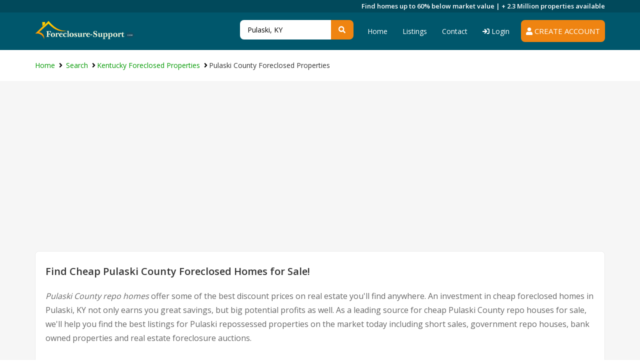

--- FILE ---
content_type: text/html; charset=UTF-8
request_url: https://www.foreclosure-support.com/investing/ky/pulaski-county-foreclosed-homes-for-sale/
body_size: 10126
content:
<!DOCTYPE html PUBLIC "-//W3C//DTD XHTML 1.0 Strict//EN" "http://www.w3.org/TR/xhtml1/DTD/xhtml1-strict.dtd">
<html lang="en" class="no-js">
<head>
<title>Cheap Pulaski County Foreclosed Homes | Government Repo Houses</title>
<meta http-equiv="Content-Type" content="text/html; charset=UTF-8" />
<meta name="description" content="Find foreclosed homes for sale in Pulaski County. Up-to-date listings of real estate foreclosures in Pulaski, KY. SAVE MONEY, BUY A FORECLOSURE HOME!" /><meta name="keywords" content="foreclosure homes in Pulaski Kentucky, foreclosure listings in Pulaski Kentucky, foreclosed homes in Pulaski Kentucky, Pulaski KY foreclosure homes, Pulaski KY foreclosed homes, Pulaski KY foreclosure listings, Pulaski KY cheap houses" /><meta name="robots" content="index, follow" />
<meta name="viewport" content="width=device-width, user-scalable=no, initial-scale=1.0, minimum-scale=1.0, maximum-scale=1.0">
<meta http-equiv="X-UA-Compatible" content="ie=edge">
<meta name="format-detection" content="telephone-no">
<link rel="shortcut icon" href="https://www.foreclosure-support.com/img/foreclosure-support.ico" type="image/x-icon" />
<!-- Google Tag Manager -->
<script>(function(w,d,s,l,i){w[l]=w[l]||[];w[l].push({'gtm.start':
new Date().getTime(),event:'gtm.js'});var f=d.getElementsByTagName(s)[0],
j=d.createElement(s),dl=l!='dataLayer'?'&l='+l:'';j.async=true;j.src=
'https://www.googletagmanager.com/gtm.js?id='+i+dl;f.parentNode.insertBefore(j,f);
})(window,document,'script','dataLayer','GTM-M9JXRSM');</script>
<!-- End Google Tag Manager -->
<link href="https://fonts.googleapis.com/css?family=Open+Sans:400,600|Raleway:400,700,800|Roboto:400,500,700" rel="stylesheet">
<link type="text/css" rel="stylesheet" href="/cdn/353b8b.css?1767894776" /><link type="text/css" rel="stylesheet" href="/cdn/96f0a8.css?1765393856" /><script type="text/javascript">var state_sigla = 'ky';var county_name = 'pulaski';var poshome = false;
</script>
<script type="text/javascript" src="/cdn/2ca4d3.js?1680027626"></script><script type="text/javascript" src="/cdn/a759d7.js?1651491811"></script><script type="text/javascript" src="/js/scripts-ajax-line-popup-new-v2.php?state_sigla=ky&amp;county_name=pulaski&amp;city_name=&amp;fips=199&amp;zipcode=&amp;min_bd=-1&amp;min_bh=-1&amp;property_price_min=-1&amp;property_price_max=-1&amp;page_number=1&amp;number_of_pages=2&amp;quant_properties=21&amp;nearby=0"></script>
<script type='text/javascript' src='/js/functions-pack-new-v2.php?state_sigla=ky&amp;county_name=pulaski&amp;city_name=&amp;zipcode=&amp;place_formatted=&amp;ajax_file=ajax-list-new-v2.php'></script><script async src="https://pagead2.googlesyndication.com/pagead/js/adsbygoogle.js?client=ca-pub-4015793570505072" crossorigin="anonymous"></script>
</head>
<body >
<!-- Google Tag Manager (noscript) -->
<noscript><iframe src="https://www.googletagmanager.com/ns.html?id=GTM-M9JXRSM"
height="0" width="0" style="display:none;visibility:hidden"></iframe></noscript>
<!-- End Google Tag Manager (noscript) -->
<div id="cover" style="display:none;"></div>
<div id="shadow-pop" style="display:none;">
    <div class="content"></div>
    <div id="shadow-close">Close</div>
</div>
<div id="cover-tour" style="display:none;"></div>
<div id="shadow-pop-tour" style="display:none;">
    <div class="content-tour"></div>
    <div id="shadow-close-tour">Close</div>
</div>
<section class="call_top_text">
	<div class="container">
		Find homes up to 60% below market value | <strong>+ 2.3 Million </strong> properties available
	</div>
</section>
<header class="header header--blue">
  <div class="container">
    <div class="header__main">
      <div class="header__logo">
        <a href="https://www.foreclosure-support.com/">
          <img src="/img/new_logo_foreclosure_support.png" alt="foreclosure-support.com" />
        </a>
      </div>

      <div class="nav-mobile">
        <a href="javascript:void(0);" class="nav-toggle">
          <span></span>
        </a>
      </div>
	
	<a href="https://www.foreclosure-support.com/joinnow.php" class="header__cta header__cta--outline" rel="nofollow"><i class="fa fa-user"></i> Create Account</a>	  <div class="header__menu header__menu--v6">
        <ul class="header__nav">
			<li class="header__nav-item active"><a class="header__nav-link header__nav-link--v2" href="https://www.foreclosure-support.com/">Home</a></li>
			<li class="header__nav-item">
				<a class="header__nav-link header__nav-link--v2" href="https://www.foreclosure-support.com/investing/">Listings</a>
			</li>
			<li class="header__nav-item"><a class="header__nav-link header__nav-link--v2" href="https://www.foreclosure-support.com/contact.php" rel="nofollow">Contact</a></li>
			<li class="header__nav-item"><a class="header__nav-link header__nav-link--v2" href="https://www.foreclosure-support.com/login.php" class="bt-lg"><i class="fa fa-sign-in"></i> Login</a></li>
						         
        </ul>
      </div>
    
	<div class="search_header">
        		<script type="text/javascript">$(function(){ setAutocomplete('qsearch_top-fixed', 'search_location_fixed', 'searchtype_top', 302); });</script>
		<form class="newsletter__form" id="qsearch_top-fixed" name="qsearch_top-fixed" action="/quick_search.php" onsubmit="return validateQuickSearchAdsLang('qsearch_top-fixed', 'search_location_fixed', 'en');">
			<input type="hidden" id="searchtype_top" name="type" value="" />
            <input type="text" id="search_location_fixed" name="find" class="ac_input newsletter__field" onfocus="if(this.value == 'Enter a City or Zip Code' || this.value == 'Pulaski, KY'){ this.value = ''; }" onblur="if(this.value == ''){ this.value = 'Pulaski, KY'; }" value="Pulaski, KY"/>
			<button type="submit" class="newsletter__submit" id="submit-search-location"></button>
		</form>
      </div>
	  
    </div>
  </div>
</header>			
		  

<section class="main-listing">
	<div class="container">
		
		<div class="breadcrumbs" itemscope itemtype="http://schema.org/BreadcrumbList">
			<ul class="ht-breadcrumbs ht-breadcrumbs--y-padding">
				<li itemprop="itemListElement" itemscope itemtype="http://schema.org/ListItem"><a itemprop="item" href="/"><span itemprop="name">Home</span></a><meta itemprop="position" content="1" /></li>
				<li itemprop="itemListElement" itemscope itemtype="http://schema.org/ListItem"><a itemprop="item" href="https://www.foreclosure-support.com/investing/" itemprop="url"><span itemprop="name">Search</span></a><meta itemprop="position" content="2" /></li><li itemprop="itemListElement" itemscope itemtype="http://schema.org/ListItem"><a itemprop="item" href="https://www.foreclosure-support.com/investing/kentucky-foreclosed-homes-for-sale/" itemprop="url"><span itemprop="name">Kentucky Foreclosed Properties</span></a><meta itemprop="position" content="3" /></li><li itemprop="itemListElement" itemscope itemtype="http://schema.org/ListItem"><span itemprop="name">Pulaski County Foreclosed Properties</span></a><meta itemprop="position" content="4" /></li>			</ul>
		</div>    
	</div>
	
	<div class="main-listing__main">
		<div class="container">
			<div class="row">
				<div class="col-md-12 content-lview">
					<div class="property__feature">
						<h1>Find Cheap Pulaski County Foreclosed Homes for Sale!</h1>  
						<p>
	<em>Pulaski County repo homes</em> offer some of the best discount prices on real estate you&#39;ll find anywhere. An investment in cheap foreclosed homes in Pulaski, KY not only earns you great savings, but big potential profits as well. As a leading source for cheap Pulaski County repo houses for sale, we&#39;ll help you find the best listings for Pulaski repossessed properties on the market today including short sales, government repo houses, bank owned properties and real estate foreclosure auctions.</p>					</div>        
				</div>				
				<form name="list_properties" id="list_properties" method="post" action="">
<input type="hidden" name="zipcode" id="Dzipcode" value="" />
<input type="hidden" name="state_sigla" id="Dstate_sigla" value="ky" />
<input type="hidden" name="county_name" id="Dcounty_name" value="pulaski" />
<input type="hidden" name="city_name" id="Dcity_name" value="" />
<input type="hidden" name="order_by" id="Dorder_by" value="profit" />
<input type="hidden" name="asc_desc" id="Dasc_desc" value="DESC" />
<input type="hidden" name="page_number" id="Dpage_number" value="1" />
<input type="hidden" name="quant_properties" id="Dquant_properties" value="21" />
<input type="hidden" name="property_price_min" id="Dproperty_price_min" value="-1" />
<input type="hidden" name="property_price_max" id="Dproperty_price_max" value="-1" />
<input type="hidden" name="photo" id="Dphoto" value="-1" />
<input type="hidden" name="active" id="Dactive_properties" value="-1" />
<input type="hidden" name="new_properties" id="Dnew_properties" value="-1" />
<input type="hidden" name="min_bd" id="Dmin_bd" value="-1" />
<input type="hidden" name="min_bh" id="Dmin_bh" value="-1" />
<input type="hidden" name="template" id="Dtemplate" value="listings-show-popup-new" />
<input type="hidden" name="listing_type" id="Dlisting_type" value="power_search" />
</form>
<script type="text/javascript">
<!--
//function setTable(nvalue){ document.getElementById('Dtable').value = nvalue; }
function setZipcode(nvalue){ document.getElementById('Dzipcode').value = nvalue; }
function setStateSigla(nvalue){ document.getElementById('Dstate_sigla').value = nvalue; }
function setCountyName(nvalue){ document.getElementById('Dcounty_name').value = nvalue; }
function setCityName(nvalue){ document.getElementById('Dcity_name').value = nvalue; }
function setOrderBy(nvalue){ document.getElementById('Dorder_by').value = nvalue; }
function setAscDesc(nvalue){ document.getElementById('Dasc_desc').value = nvalue; }
function setPageNumber(nvalue){ document.getElementById('Dpage_number').value = nvalue; }
function setQuantProperties(nvalue){ document.getElementById('Dquant_properties').value = nvalue; }
function setPropertyPriceMin(nvalue){ document.getElementById('Dproperty_price_min').value = nvalue; }
function setPropertyPriceMax(nvalue){ document.getElementById('Dproperty_price_max').value = nvalue; }
function setPhoto(nvalue){ document.getElementById('Dphoto').value = nvalue; }
function setActiveProperties(nvalue){ document.getElementById('Dactive_properties').value = nvalue; }
function setNewProperties(nvalue){ document.getElementById('Dnew_properties').value = nvalue; }
function setMinBD(nvalue){ document.getElementById('Dmin_bd').value = nvalue; }
function setListingType(nvalue){ document.getElementById('Dlisting_type').value = nvalue; }
function setMinBH(nvalue){ document.getElementById('Dmin_bh').value = nvalue; }
function InvertOrder(){ document.getElementById('Dasc_desc').value = (document.getElementById('Dasc_desc').value=='ASC') ? 'DESC' : 'ASC'; }
function setTemplate(nvalue){ document.getElementById('Dtemplate').value = nvalue; }
function setListingType(nvalue){ document.getElementById('Dlisting_type').value = nvalue; }
//-->
</script>
												<main class="col-md-12">
					<div id="list_loading" style="display:none;"><img src="https://www.foreclosure-support.com/img/loading-listings.gif" height='100' alt='loading listings' /></div>
					<div id="lproperties" class="listings">
						<div class="listing-sort listing-sort--main-listing">
							<div id="lview_side">
								<div class="listing-sort__sort">
									<script type="text/javascript">setOrderByLabel();</script>
									<label for="sort_by_list" class="listing-sort__label">Sort By</label>
									<select name="sort-type" id="sort_by_list" class="listing-sort__field">
										<option value="profit DESC">Best Deals</option>
										<option value="properties_with_photos DESC">Properties with photos</option>
										<option value="property_price ASC">Price ( low to high )</option>
										<option value="property_price DESC">Price ( high to low )</option>
										<option value="property_bdrm ASC">Beds ( less to more )</option>
										<option value="property_bdrm DESC">Beds ( more to less )</option>
										<option value="property_bthrm ASC">Baths ( less to more )</option>
										<option value="property_bthrm DESC">Baths ( more to less )</option>
									</select>									
								</div>
								<div class="main-listing__wrapper" id="dd_bdrm">
									<script type="text/javascript">DD_Bdrm();</script>
								</div>
								<div class="main-listing__wrapper" id="dd_bthrm">
									<script type="text/javascript">DD_Bthrm();</script>
								</div>
								<div class="main-listing__wrapper" id="dd_price">
									<script type="text/javascript">DD_Price();</script>
								</div>
								<div class="main-listing__wrapper" id="dd_apply">
									<script type="text/javascript">DD_Apply_Show();</script>
								</div>								
							</div>
							<div class="listing-sort__inner">
								<span class="listing-sort__result">Showing: 1 - 21 of 42 results</span><div id="results_page"><span id="results_per_page" class="text-show">Show</span><ul class="show-list"><li><span onclick="setPageNumber(1);setQuantProperties(20);updateHash();">20</span></li><li><span onclick="setPageNumber(1);setQuantProperties(30);updateHash();">30</span></li><li><span onclick="setPageNumber(1);setQuantProperties(40);updateHash();">40</span></li><li><span onclick="setPageNumber(1);setQuantProperties(50);updateHash();">50</span></li></ul><span class="text-show">Results per page</span></div>
								<a href="javascript:void(0)" onclick="changeLoc()" id="change_location" class="main-listing__form-more-filter">Change Location</a>
								<div id="div_location" class="page">
												<div class="main-listing__form-expand">
                <form action="/quick_search.php" method="get" onsubmit="return quick_search()" class="search-form-2">
				<div class="main-listing__wrapper">
					<label for="state_search" class="main-listing__form-title">Select a State</label>
					<select name="city" id="state_search" class="ht-field main-listing__form-field">
					  <option value='al'> Alabama</option><option value='ak'> Alaska</option><option value='az'> Arizona</option><option value='ar'> Arkansas</option><option value='ca'> California</option><option value='co'> Colorado</option><option value='ct'> Connecticut</option><option value='de'> Delaware</option><option value='fl'> Florida</option><option value='ga'> Georgia</option><option value='hi'> Hawaii</option><option value='id'> Idaho</option><option value='il'> Illinois</option><option value='in'> Indiana</option><option value='ia'> Iowa</option><option value='ks'> Kansas</option><option value='ky' selected="selected"> Kentucky</option><option value='la'> Louisiana</option><option value='me'> Maine</option><option value='md'> Maryland</option><option value='ma'> Massachusetts</option><option value='mi'> Michigan</option><option value='mn'> Minnesota</option><option value='ms'> Mississippi</option><option value='mo'> Missouri</option><option value='mt'> Montana</option><option value='ne'> Nebraska</option><option value='nv'> Nevada</option><option value='nh'> New Hampshire</option><option value='nj'> New Jersey</option><option value='nm'> New Mexico</option><option value='ny'> New York</option><option value='nc'> North Carolina</option><option value='nd'> North Dakota</option><option value='oh'> Ohio</option><option value='ok'> Oklahoma</option><option value='or'> Oregon</option><option value='pa'> Pennsylvania</option><option value='ri'> Rhode Island</option><option value='sc'> South Carolina</option><option value='sd'> South Dakota</option><option value='tn'> Tennessee</option><option value='tx'> Texas</option><option value='ut'> Utah</option><option value='vt'> Vermont</option><option value='va'> Virginia</option><option value='wa'> Washington</option><option value='dc'> Washington Dc</option><option value='wv'> West Virginia</option><option value='wi'> Wisconsin</option><option value='wy'> Wyoming</option>					</select>
				  </div>
				</form>
				<form action="#" class="search-form-2">
				<div class="main-listing__wrapper">
                <label for="county_search" class="main-listing__form-title">Select a County</label>
                <select name="city" id="county_search" class="ht-field main-listing__form-field">
                  <option value='adair'> Adair </optin><option value='allen'> Allen </optin><option value='anderson'> Anderson </optin><option value='ballard'> Ballard </optin><option value='barren'> Barren </optin><option value='bath'> Bath </optin><option value='bell'> Bell </optin><option value='boone'> Boone </optin><option value='bourbon'> Bourbon </optin><option value='boyd'> Boyd </optin><option value='boyle'> Boyle </optin><option value='bracken'> Bracken </optin><option value='breathitt'> Breathitt </optin><option value='breckinridge'> Breckinridge </optin><option value='bullitt'> Bullitt </optin><option value='butler'> Butler </optin><option value='caldwell'> Caldwell </optin><option value='calloway'> Calloway </optin><option value='campbell'> Campbell </optin><option value='carlisle'> Carlisle </optin><option value='carroll'> Carroll </optin><option value='carter'> Carter </optin><option value='casey'> Casey </optin><option value='christian'> Christian </optin><option value='clark'> Clark </optin><option value='clay'> Clay </optin><option value='clinton'> Clinton </optin><option value='crittenden'> Crittenden </optin><option value='cumberland'> Cumberland </optin><option value='daviess'> Daviess </optin><option value='edmonson'> Edmonson </optin><option value='elliott'> Elliott </optin><option value='estill'> Estill </optin><option value='fayette'> Fayette </optin><option value='fleming'> Fleming </optin><option value='floyd'> Floyd </optin><option value='franklin'> Franklin </optin><option value='fulton'> Fulton </optin><option value='gallatin'> Gallatin </optin><option value='garrard'> Garrard </optin><option value='grant'> Grant </optin><option value='graves'> Graves </optin><option value='grayson'> Grayson </optin><option value='green'> Green </optin><option value='greenup'> Greenup </optin><option value='hancock'> Hancock </optin><option value='hardin'> Hardin </optin><option value='harlan'> Harlan </optin><option value='harrison'> Harrison </optin><option value='hart'> Hart </optin><option value='henderson'> Henderson </optin><option value='henry'> Henry </optin><option value='hickman'> Hickman </optin><option value='hopkins'> Hopkins </optin><option value='jackson'> Jackson </optin><option value='jefferson'> Jefferson </optin><option value='jessamine'> Jessamine </optin><option value='johnson'> Johnson </optin><option value='kenton'> Kenton </optin><option value='knott'> Knott </optin><option value='knox'> Knox </optin><option value='larue'> Larue </optin><option value='laurel'> Laurel </optin><option value='lawrence'> Lawrence </optin><option value='lee'> Lee </optin><option value='leslie'> Leslie </optin><option value='letcher'> Letcher </optin><option value='lewis'> Lewis </optin><option value='lincoln'> Lincoln </optin><option value='livingston'> Livingston </optin><option value='logan'> Logan </optin><option value='lyon'> Lyon </optin><option value='madison'> Madison </optin><option value='magoffin'> Magoffin </optin><option value='marion'> Marion </optin><option value='marshall'> Marshall </optin><option value='martin'> Martin </optin><option value='mason'> Mason </optin><option value='mccracken'> Mccracken </optin><option value='mccreary'> Mccreary </optin><option value='mclean'> Mclean </optin><option value='meade'> Meade </optin><option value='menifee'> Menifee </optin><option value='mercer'> Mercer </optin><option value='metcalfe'> Metcalfe </optin><option value='monroe'> Monroe </optin><option value='montgomery'> Montgomery </optin><option value='morgan'> Morgan </optin><option value='muhlenberg'> Muhlenberg </optin><option value='nelson'> Nelson </optin><option value='nicholas'> Nicholas </optin><option value='ohio'> Ohio </optin><option value='oldham'> Oldham </optin><option value='owen'> Owen </optin><option value='owsley'> Owsley </optin><option value='pendleton'> Pendleton </optin><option value='perry'> Perry </optin><option value='pike'> Pike </optin><option value='powell'> Powell </optin><option value='pulaski' selected="selected"> Pulaski </optin><option value='robertson'> Robertson </optin><option value='rockcastle'> Rockcastle </optin><option value='rowan'> Rowan </optin><option value='russell'> Russell </optin><option value='scott'> Scott </optin><option value='shelby'> Shelby </optin><option value='simpson'> Simpson </optin><option value='spencer'> Spencer </optin><option value='taylor'> Taylor </optin><option value='todd'> Todd </optin><option value='trigg'> Trigg </optin><option value='trimble'> Trimble </optin><option value='union'> Union </optin><option value='warren'> Warren </optin><option value='washington'> Washington </optin><option value='wayne'> Wayne </optin><option value='webster'> Webster </optin><option value='whitley'> Whitley </optin><option value='wolfe'> Wolfe </optin><option value='woodford'> Woodford </optin>                </select>
              </div>
			  </form>
			  <form action="#" class="search-form-2">
			  <div class="main-listing__wrapper">
                <label for="city_search" class="main-listing__form-title">Select a City</label>
                <select name="city" id="city_search" class="ht-field main-listing__form-field">
                  <option value="selected">Select a County</option><option value='199.bronston'> Bronston </option><option value='199.burnside'> Burnside </option><option value='199.eubank'> Eubank </option><option value='199.nancy'> Nancy </option><option value='199.science-hill'> Science Hill </option><option value='199.somerset'> Somerset </option>                </select>
              </div>
			  </form>
			  
			  <script type="text/javascript">$(function() {
				setAutocomplete('qsearch_city_zip', 'search_city_zip', 'searchtype_city_zip', 220);
				});</script>
				<form name="qsearch_city_zip" id="qsearch_city_zip" action="/quick_search.php" method="get" class="search-form-2" onsubmit="return validateQuickSearchAdsLang('qsearch_city_zip', 'search_city_zip', 'en');">
				  <div class="main-listing__wrapper">
					<label for="listing-city" class="main-listing__form-title">Or Type a Zip Code</label>
					<input type="hidden" id="searchtype_city_zip" name="type" value="" />
					<input type="text" name="find" id="search_city_zip" class="ac_input main-listing__form-field" value="" placeholder="Zip Code" />
					<input type="submit" class="main-listing__form-reset" value="Go" />					
				  </div>
				</form>
			</div>
								  </div>
							</div>
						</div>
						<div id="tabslist">
							<ul>
																	<li id="form_all_types"><a href="javascript:void(0)" onclick="setSelectTab('all_types','most_recent_with_photos','DESC');">All Listings</a></li>
																		<li id="form_foreclosure"><a href="javascript:void(0)" onclick="setSelectTab('foreclosure','most_recent_with_photos','DESC');">Foreclosures</a></li>
																											<li id="form_pre_foreclosure"><a href="javascript:void(0)" onclick="setSelectTab('pre_foreclosure','most_recent_with_photos','DESC');">Pre Foreclosures</a></li>
																																				<li id="form_short_sale"><a href="javascript:void(0)" onclick="setSelectTab('short_sale','most_recent_with_photos','DESC');">Short Sales</a></li>
																											<li id="form_cheap_houses"><a href="javascript:void(0)" onclick="setSelectTab('cheap_houses','property_price','ASC');">Fixer Upper Homes</a></li>
																</ul>
						</div>
					  <section>            
											<div class="item-grid__container lview_colors" id="list_item_0">
					  <div class="listing listing--v2" id="0-4622532-0-1">
						<div class="item-grid__image-container item-grid__image-container--v2">
						  <a href="javascript:void(0);" class="btn-more pic" rel="nofollow"><div class="item-grid__image-overlay"></div><img src="/images/loader-image.gif" data-src="https://img2.foreclosure-support.com/thumbs/foreclosure-4622532-99682.jpg" alt="Foreclosed Home in Somerset 42503 CHILDRESS DR - Property ID: 4622532319" class="photo lazy" /><span class="item__label">11 Photos</span></a>						  
						</div>

						<div class="item-grid__content-container item-grid__content-container--v2">
						  <div class="listing__content--v2">
							<div class="listing__header">
							  <div class="listing__header-primary">
								<p class="listing__price"><span class="lview_price"> $240,000</span></p>								<span class="listing__type">Foreclosure</span>
								                                  <h3 id="link_address_0" class="listing__title"><a href="https://www.foreclosure-support.com/joinnow.php" rel="nofollow" class="ref_adr">CHILDRESS DR</a>, <span class="local_porperty">Somerset, KY, 42503</span></h3>	
                                  								  
							  </div>							  
							                                
							</div>
							<div class="listing__details">
							  <ul class="listing__stats">
								<li><span class="listing__figure">3</span> beds</li>								<li><span class="listing__figure">2</span> baths</li>															  </ul>
							</div>							
						  </div>						  
						</div>
						<div class="bt_details">
													  <a rel="nofollow"  class='listing__btn' href="https://www.foreclosure-support.com/property.php?id0=4622532319#page=1&prop_per_page=21&listing_type=power_search&sort_by=profit DESC&locid=4622532" >View details <span class="listing__btn-icon"><i class="fa fa-angle-right" aria-hidden="true"></i></span></a>							  						</div>
					  </div>
					</div>					
            					<div class="item-grid__container lview_colors" id="list_item_1">
					  <div class="listing listing--v2" id="2-2560667-1-1">
						<div class="item-grid__image-container item-grid__image-container--v2">
						  <a href="javascript:void(0);" class="btn-more pic" rel="nofollow"><div class="item-grid__image-overlay"></div><img src="/images/loader-image.gif" data-src="https://img2.foreclosure-support.com/thumbs/pre_foreclosure-2560667-81967.jpg" alt="Pre Foreclosure in Burnside 42519 BLUE JOHN RD - Property ID: 2560667694" class="photo lazy" /><span class="item__label">7 Photos</span></a>						  
						</div>

						<div class="item-grid__content-container item-grid__content-container--v2">
						  <div class="listing__content--v2">
							<div class="listing__header">
							  <div class="listing__header-primary">
								<p class="listing__price"><span class="lview_price"> $158,000</span><span class="info_price_en">EMV</span></p>								<span class="listing__type">Pre-Foreclosure</span>
								                                  <h3 id="link_address_1" class="listing__title"><a href="https://www.foreclosure-support.com/joinnow.php" rel="nofollow" class="ref_adr">BLUE JOHN RD</a>, <span class="local_porperty">Burnside, KY, 42519</span></h3>	
                                  								  
							  </div>							  
							                                
							</div>
							<div class="listing__details">
							  <ul class="listing__stats">
																<li><span class="listing__figure">2</span> baths</li>								<li><span class="listing__figure">2002</span> Built in</li>							  </ul>
							</div>							
						  </div>						  
						</div>
						<div class="bt_details">
													  <a rel="nofollow"  class='listing__btn' href="https://www.foreclosure-support.com/property.php?id2=2560667694#page=1&prop_per_page=21&listing_type=power_search&sort_by=profit DESC&locid=2560667" >View details <span class="listing__btn-icon"><i class="fa fa-angle-right" aria-hidden="true"></i></span></a>							  						</div>
					  </div>
					</div>					
            					<div class="item-grid__container lview_colors" id="list_item_2">
					  <div class="listing listing--v2" id="2-2524259-2-1">
						<div class="item-grid__image-container item-grid__image-container--v2">
						  <a href="javascript:void(0);" class="btn-more pic" rel="nofollow"><div class="item-grid__image-overlay"></div><img src="/images/loader-image.gif" data-src="https://img2.foreclosure-support.com/thumbs/pre_foreclosure-2524259-93534.jpg" alt="Pre Foreclosure in Somerset 42503 MIZE CEMETERY RD - Property ID: 2524259344" class="photo lazy" /><span class="item__label">1 Photo</span></a>						  
						</div>

						<div class="item-grid__content-container item-grid__content-container--v2">
						  <div class="listing__content--v2">
							<div class="listing__header">
							  <div class="listing__header-primary">
								<p class="listing__price"><span class="lview_price"> $129,000</span><span class="info_price_en">EMV</span></p>								<span class="listing__type">Pre-Foreclosure</span>
								                                  <h3 id="link_address_2" class="listing__title"><a href="https://www.foreclosure-support.com/joinnow.php" rel="nofollow" class="ref_adr">MIZE CEMETERY RD</a>, <span class="local_porperty">Somerset, KY, 42503</span></h3>	
                                  								  
							  </div>							  
							                                
							</div>
							<div class="listing__details">
							  <ul class="listing__stats">
								<li><span class="listing__figure">2</span> beds</li>								<li><span class="listing__figure">2</span> baths</li>								<li><span class="listing__figure">1990</span> Built in</li>							  </ul>
							</div>							
						  </div>						  
						</div>
						<div class="bt_details">
													  <a rel="nofollow"  class='listing__btn' href="https://www.foreclosure-support.com/property.php?id2=2524259344#page=1&prop_per_page=21&listing_type=power_search&sort_by=profit DESC&locid=2524259" >View details <span class="listing__btn-icon"><i class="fa fa-angle-right" aria-hidden="true"></i></span></a>							  						</div>
					  </div>
					</div>					
            					<div class="item-grid__container lview_colors" id="list_item_3">
					  <div class="listing listing--v2" id="short_sale-6341841-3-1">
						<div class="item-grid__image-container item-grid__image-container--v2">
						  <a href="javascript:void(0);" class="btn-more pic" rel="nofollow"><div class="item-grid__image-overlay"></div><img src="/images/loader-image.gif" data-src="https://img2.foreclosure-support.com/thumbs/short_sale-6341841-50097.jpg" alt="Short Sale in Somerset 42501 CRAWFORD AVE - Property ID: 6341841286" class="photo lazy" /><span class="item__label">6 Photos</span></a>						  
						</div>

						<div class="item-grid__content-container item-grid__content-container--v2">
						  <div class="listing__content--v2">
							<div class="listing__header">
							  <div class="listing__header-primary">
								<p class="listing__price"><span class="lview_price"> $100,000</span></p>								<span class="listing__type">Short Sale</span>
								                                  <h3 id="link_address_3" class="listing__title"><a href="https://www.foreclosure-support.com/joinnow.php" rel="nofollow" class="ref_adr">CRAWFORD AVE</a>, <span class="local_porperty">Somerset, KY, 42501</span></h3>	
                                  								  
							  </div>							  
							                                
							</div>
							<div class="listing__details">
							  <ul class="listing__stats">
								<li><span class="listing__figure">2</span> beds</li>								<li><span class="listing__figure">1</span> baths</li>															  </ul>
							</div>							
						  </div>						  
						</div>
						<div class="bt_details">
													  <a rel="nofollow"  class='listing__btn' href="https://www.foreclosure-support.com/property.php?idshort_sale=6341841286#page=1&prop_per_page=21&listing_type=power_search&sort_by=profit DESC&locid=6341841" >View details <span class="listing__btn-icon"><i class="fa fa-angle-right" aria-hidden="true"></i></span></a>							  						</div>
					  </div>
					</div>					
            					<div class="item-grid__container lview_colors" id="list_item_4">
					  <div class="listing listing--v2" id="0-4138466-4-1">
						<div class="item-grid__image-container item-grid__image-container--v2">
						  <a href="javascript:void(0);" class="btn-more pic" rel="nofollow"><div class="item-grid__image-overlay"></div><img src="/images/loader-image.gif" data-src="https://img2.foreclosure-support.com/thumbs/foreclosure-4138466-84094.jpg" alt="Foreclosed Home in Somerset 42503 PATTERSON BRANCH RD - Property ID: 4138466378" class="photo lazy" /><span class="item__label">9 Photos</span></a>						  
						</div>

						<div class="item-grid__content-container item-grid__content-container--v2">
						  <div class="listing__content--v2">
							<div class="listing__header">
							  <div class="listing__header-primary">
								<p class="listing__price"><span class="lview_price"> $185,000</span></p>								<span class="listing__type">Foreclosure</span>
								                                  <h3 id="link_address_4" class="listing__title"><a href="https://www.foreclosure-support.com/joinnow.php" rel="nofollow" class="ref_adr">PATTERSON BRANCH RD</a>, <span class="local_porperty">Somerset, KY, 42503</span></h3>	
                                  								  
							  </div>							  
							                                
							</div>
							<div class="listing__details">
							  <ul class="listing__stats">
								<li><span class="listing__figure">4</span> beds</li>								<li><span class="listing__figure">3</span> baths</li>								<li><span class="listing__figure">1985</span> Built in</li>							  </ul>
							</div>							
						  </div>						  
						</div>
						<div class="bt_details">
													  <a rel="nofollow"  class='listing__btn' href="https://www.foreclosure-support.com/property.php?id0=4138466378#page=1&prop_per_page=21&listing_type=power_search&sort_by=profit DESC&locid=4138466" >View details <span class="listing__btn-icon"><i class="fa fa-angle-right" aria-hidden="true"></i></span></a>							  						</div>
					  </div>
					</div>					
            					<div class="item-grid__container lview_colors" id="list_item_5">
					  <div class="listing listing--v2" id="2-2470119-5-1">
						<div class="item-grid__image-container item-grid__image-container--v2">
						  <a href="javascript:void(0);" class="btn-more pic" rel="nofollow"><div class="item-grid__image-overlay"></div><img src="/images/loader-image.gif" data-src="https://img2.foreclosure-support.com/thumbs/pre_foreclosure-2470119-98285.jpg" alt="Pre Foreclosure in Eubank 42567 ESTILL HACKNEY RD - Property ID: 2470119638" class="photo lazy" /><span class="item__label">1 Photo</span></a>						  
						</div>

						<div class="item-grid__content-container item-grid__content-container--v2">
						  <div class="listing__content--v2">
							<div class="listing__header">
							  <div class="listing__header-primary">
								<p class="listing__price"><span class="lview_price"> $247,500</span><span class="info_price_en">EMV</span></p>								<span class="listing__type">Pre-Foreclosure</span>
								                                  <h3 id="link_address_5" class="listing__title"><a href="https://www.foreclosure-support.com/joinnow.php" rel="nofollow" class="ref_adr">ESTILL HACKNEY RD</a>, <span class="local_porperty">Eubank, KY, 42567</span></h3>	
                                  								  
							  </div>							  
							                                
							</div>
							<div class="listing__details">
							  <ul class="listing__stats">
								<li><span class="listing__figure">3</span> beds</li>								<li><span class="listing__figure">2</span> baths</li>								<li><span class="listing__figure">2007</span> Built in</li>							  </ul>
							</div>							
						  </div>						  
						</div>
						<div class="bt_details">
													  <a rel="nofollow"  class='listing__btn' href="https://www.foreclosure-support.com/property.php?id2=2470119638#page=1&prop_per_page=21&listing_type=power_search&sort_by=profit DESC&locid=2470119" >View details <span class="listing__btn-icon"><i class="fa fa-angle-right" aria-hidden="true"></i></span></a>							  						</div>
					  </div>
					</div>					
            					<div class="item-grid__container lview_colors" id="list_item_6">
					  <div class="listing listing--v2" id="2-2470112-6-1">
						<div class="item-grid__image-container item-grid__image-container--v2">
						  <a href="javascript:void(0);" class="btn-more pic" rel="nofollow"><div class="item-grid__image-overlay"></div><img src="/images/loader-image.gif" data-src="https://img2.foreclosure-support.com/thumbs/pre_foreclosure-2470112-87888.jpg" alt="Pre Foreclosure in Somerset 42501 WOODLAND TRL - Property ID: 2470112177" class="photo lazy" /><span class="item__label">9 Photos</span></a>						  
						</div>

						<div class="item-grid__content-container item-grid__content-container--v2">
						  <div class="listing__content--v2">
							<div class="listing__header">
							  <div class="listing__header-primary">
								<p class="listing__price"><span class="lview_price"> $149,900</span><span class="info_price_en">EMV</span></p>								<span class="listing__type">Pre-Foreclosure</span>
								                                  <h3 id="link_address_6" class="listing__title"><a href="https://www.foreclosure-support.com/joinnow.php" rel="nofollow" class="ref_adr">WOODLAND TRL</a>, <span class="local_porperty">Somerset, KY, 42501</span></h3>	
                                  								  
							  </div>							  
							                                
							</div>
							<div class="listing__details">
							  <ul class="listing__stats">
								<li><span class="listing__figure">3</span> beds</li>								<li><span class="listing__figure">2</span> baths</li>								<li><span class="listing__figure">2000</span> Built in</li>							  </ul>
							</div>							
						  </div>						  
						</div>
						<div class="bt_details">
													  <a rel="nofollow"  class='listing__btn' href="https://www.foreclosure-support.com/property.php?id2=2470112177#page=1&prop_per_page=21&listing_type=power_search&sort_by=profit DESC&locid=2470112" >View details <span class="listing__btn-icon"><i class="fa fa-angle-right" aria-hidden="true"></i></span></a>							  						</div>
					  </div>
					</div>					
            					<div class="item-grid__container lview_colors" id="list_item_7">
					  <div class="listing listing--v2" id="2-2421023-7-1">
						<div class="item-grid__image-container item-grid__image-container--v2">
						  <a href="javascript:void(0);" class="btn-more pic" rel="nofollow"><div class="item-grid__image-overlay"></div><img src="/images/loader-image.gif" data-src="https://img2.foreclosure-support.com/thumbs/pre_foreclosure-2421023-62189.jpg" alt="Pre Foreclosure in Somerset 42503 KENDRAS WAY - Property ID: 2421023173" class="photo lazy" /><span class="item__label">7 Photos</span></a>						  
						</div>

						<div class="item-grid__content-container item-grid__content-container--v2">
						  <div class="listing__content--v2">
							<div class="listing__header">
							  <div class="listing__header-primary">
								<p class="listing__price"><span class="lview_price"> $306,065</span><span class="info_price_en">EMV</span></p>								<span class="listing__type">Pre-Foreclosure</span>
								                                  <h3 id="link_address_7" class="listing__title"><a href="https://www.foreclosure-support.com/joinnow.php" rel="nofollow" class="ref_adr">KENDRAS WAY</a>, <span class="local_porperty">Somerset, KY, 42503</span></h3>	
                                  								  
							  </div>							  
							                                
							</div>
							<div class="listing__details">
							  <ul class="listing__stats">
								<li><span class="listing__figure">3</span> beds</li>								<li><span class="listing__figure">2</span> baths</li>															  </ul>
							</div>							
						  </div>						  
						</div>
						<div class="bt_details">
													  <a rel="nofollow"  class='listing__btn' href="https://www.foreclosure-support.com/property.php?id2=2421023173#page=1&prop_per_page=21&listing_type=power_search&sort_by=profit DESC&locid=2421023" >View details <span class="listing__btn-icon"><i class="fa fa-angle-right" aria-hidden="true"></i></span></a>							  						</div>
					  </div>
					</div>					
            					<div class="item-grid__container lview_colors" id="list_item_8">
					  <div class="listing listing--v2" id="2-2382269-8-1">
						<div class="item-grid__image-container item-grid__image-container--v2">
						  <a href="javascript:void(0);" class="btn-more pic" rel="nofollow"><div class="item-grid__image-overlay"></div><img src="/images/loader-image.gif" data-src="https://img2.foreclosure-support.com/thumbs/pre_foreclosure-2382269-74219.jpg" alt="Pre Foreclosure in Somerset 42501 SYCAMORE TRL - Property ID: 2382269944" class="photo lazy" /><span class="item__label">1 Photo</span></a>						  
						</div>

						<div class="item-grid__content-container item-grid__content-container--v2">
						  <div class="listing__content--v2">
							<div class="listing__header">
							  <div class="listing__header-primary">
								<p class="listing__price"><span class="lview_price"> $178,700</span><span class="info_price_en">EMV</span></p>								<span class="listing__type">Pre-Foreclosure</span>
								                                  <h3 id="link_address_8" class="listing__title"><a href="https://www.foreclosure-support.com/joinnow.php" rel="nofollow" class="ref_adr">SYCAMORE TRL</a>, <span class="local_porperty">Somerset, KY, 42501</span></h3>	
                                  								  
							  </div>							  
							                                
							</div>
							<div class="listing__details">
							  <ul class="listing__stats">
								<li><span class="listing__figure">3</span> beds</li>								<li><span class="listing__figure">2</span> baths</li>								<li><span class="listing__figure">1995</span> Built in</li>							  </ul>
							</div>							
						  </div>						  
						</div>
						<div class="bt_details">
													  <a rel="nofollow"  class='listing__btn' href="https://www.foreclosure-support.com/property.php?id2=2382269944#page=1&prop_per_page=21&listing_type=power_search&sort_by=profit DESC&locid=2382269" >View details <span class="listing__btn-icon"><i class="fa fa-angle-right" aria-hidden="true"></i></span></a>							  						</div>
					  </div>
					</div>					
            					<div class="item-grid__container lview_colors" id="list_item_9">
					  <div class="listing listing--v2" id="2-2330738-9-1">
						<div class="item-grid__image-container item-grid__image-container--v2">
						  <a href="javascript:void(0);" class="btn-more pic" rel="nofollow"><div class="item-grid__image-overlay"></div><img src="/images/loader-image.gif" data-src="https://img2.foreclosure-support.com/thumbs/pre_foreclosure-2330738-7583.jpg" alt="Pre Foreclosure in Somerset 42501 WHITE ST - Property ID: 2330738344" class="photo lazy" /><span class="item__label">3 Photos</span></a>						  
						</div>

						<div class="item-grid__content-container item-grid__content-container--v2">
						  <div class="listing__content--v2">
							<div class="listing__header">
							  <div class="listing__header-primary">
								<p class="listing__price"><span class="lview_price"> $142,900</span><span class="info_price_en">EMV</span></p>								<span class="listing__type">Pre-Foreclosure</span>
								                                  <h3 id="link_address_9" class="listing__title"><a href="https://www.foreclosure-support.com/joinnow.php" rel="nofollow" class="ref_adr">WHITE ST</a>, <span class="local_porperty">Somerset, KY, 42501</span></h3>	
                                  								  
							  </div>							  
							                                
							</div>
							<div class="listing__details">
							  <ul class="listing__stats">
								<li><span class="listing__figure">3</span> beds</li>								<li><span class="listing__figure">1</span> baths</li>								<li><span class="listing__figure">2002</span> Built in</li>							  </ul>
							</div>							
						  </div>						  
						</div>
						<div class="bt_details">
													  <a rel="nofollow"  class='listing__btn' href="https://www.foreclosure-support.com/property.php?id2=2330738344#page=1&prop_per_page=21&listing_type=power_search&sort_by=profit DESC&locid=2330738" >View details <span class="listing__btn-icon"><i class="fa fa-angle-right" aria-hidden="true"></i></span></a>							  						</div>
					  </div>
					</div>					
            					<div class="item-grid__container lview_colors" id="list_item_10">
					  <div class="listing listing--v2" id="2-2354673-10-1">
						<div class="item-grid__image-container item-grid__image-container--v2">
						  <a href="javascript:void(0);" class="btn-more pic" rel="nofollow"><div class="item-grid__image-overlay"></div><img src="/images/loader-image.gif" data-src="https://img2.foreclosure-support.com/thumbs/pre_foreclosure-2354673-65455.jpg" alt="Pre Foreclosure in Somerset 42501 SHADY LN - Property ID: 2354673181" class="photo lazy"><span class="item__label">1 Photo</span></a>						  
						</div>

						<div class="item-grid__content-container item-grid__content-container--v2">
						  <div class="listing__content--v2">
							<div class="listing__header">
							  <div class="listing__header-primary">
								<p class="listing__price"><span class="lview_price"> $277,000</span><span class="info_price_en">EMV</span></p>								<span class="listing__type">Pre-Foreclosure</span>
								                                  <h3 id="link_address_10" class="listing__title"><a href="https://www.foreclosure-support.com/joinnow.php" rel="nofollow" class="ref_adr">SHADY LN</a>, <span class="local_porperty">Somerset, KY, 42501</span></h3>	
                                  								  
							  </div>							  
							                                
							</div>
							<div class="listing__details">
							  <ul class="listing__stats">
								<li><span class="listing__figure">3</span> beds</li>								<li><span class="listing__figure">3</span> baths</li>								<li><span class="listing__figure">1985</span> Built in</li>							  </ul>
							</div>							
						  </div>						  
						</div>
						<div class="bt_details">
													  <a rel="nofollow"  class='listing__btn' href="https://www.foreclosure-support.com/property.php?id2=2354673181#page=1&prop_per_page=21&listing_type=power_search&sort_by=profit DESC&locid=2354673" >View details <span class="listing__btn-icon"><i class="fa fa-angle-right" aria-hidden="true"></i></span></a>							  						</div>
					  </div>
					</div>					
            					<div class="item-grid__container lview_colors" id="list_item_11">
					  <div class="listing listing--v2" id="np-2596768-11-1">
						<div class="item-grid__image-container item-grid__image-container--v2">
						  <a href="javascript:void(0);" class="btn-more pic" rel="nofollow"><div class="item-grid__image-overlay"></div><img src="https://www.foreclosure-support.com/img/photo-coming-soon-thumb-2.gif" alt="No photo available" class="photo" /></a>						  
						</div>

						<div class="item-grid__content-container item-grid__content-container--v2">
						  <div class="listing__content--v2">
							<div class="listing__header">
							  <div class="listing__header-primary">
								<p class="listing__price"><span class="lview_price"> $187,800</span><span class="info_price_en">EMV</span></p>								<span class="listing__type">Pre-Foreclosure</span>
								                                  <h3 id="link_address_11" class="listing__title"><a href="https://www.foreclosure-support.com/joinnow.php" rel="nofollow" class="ref_adr">SCARLETS WAY</a>, <span class="local_porperty">Bronston, KY, 42518</span></h3>	
                                  								  
							  </div>							  
							                                
							</div>
							<div class="listing__details">
							  <ul class="listing__stats">
								<li><span class="listing__figure">3</span> beds</li>								<li><span class="listing__figure">1</span> baths</li>															  </ul>
							</div>							
						  </div>						  
						</div>
						<div class="bt_details">
													  <a rel="nofollow"  class='listing__btn' href="https://www.foreclosure-support.com/property.php?id2=2596768125#page=1&prop_per_page=21&listing_type=power_search&sort_by=profit DESC&locid=2596768" >View details <span class="listing__btn-icon"><i class="fa fa-angle-right" aria-hidden="true"></i></span></a>							  						</div>
					  </div>
					</div>					
            					<div class="item-grid__container lview_colors" id="list_item_12">
					  <div class="listing listing--v2" id="np-2560665-12-1">
						<div class="item-grid__image-container item-grid__image-container--v2">
						  <a href="javascript:void(0);" class="btn-more pic" rel="nofollow"><div class="item-grid__image-overlay"></div><img src="https://www.foreclosure-support.com/img/photo-coming-soon-thumb-2.gif" alt="No photo available" class="photo" /></a>						  
						</div>

						<div class="item-grid__content-container item-grid__content-container--v2">
						  <div class="listing__content--v2">
							<div class="listing__header">
							  <div class="listing__header-primary">
								<p class="listing__price"><span class="lview_price"> $139,100</span><span class="info_price_en">EMV</span></p>								<span class="listing__type">Pre-Foreclosure</span>
								                                  <h3 id="link_address_12" class="listing__title"><a href="https://www.foreclosure-support.com/joinnow.php" rel="nofollow" class="ref_adr">SHOPVILLE RD</a>, <span class="local_porperty">Somerset, KY, 42503</span></h3>	
                                  								  
							  </div>							  
							                                
							</div>
							<div class="listing__details">
							  <ul class="listing__stats">
								<li><span class="listing__figure">2</span> beds</li>								<li><span class="listing__figure">1</span> baths</li>								<li><span class="listing__figure">1970</span> Built in</li>							  </ul>
							</div>							
						  </div>						  
						</div>
						<div class="bt_details">
													  <a rel="nofollow"  class='listing__btn' href="https://www.foreclosure-support.com/property.php?id2=2560665954#page=1&prop_per_page=21&listing_type=power_search&sort_by=profit DESC&locid=2560665" >View details <span class="listing__btn-icon"><i class="fa fa-angle-right" aria-hidden="true"></i></span></a>							  						</div>
					  </div>
					</div>					
            					<div class="item-grid__container lview_colors" id="list_item_13">
					  <div class="listing listing--v2" id="np-4562784-13-1">
						<div class="item-grid__image-container item-grid__image-container--v2">
						  <a href="javascript:void(0);" class="btn-more pic" rel="nofollow"><div class="item-grid__image-overlay"></div><img src="https://www.foreclosure-support.com/img/photo-coming-soon-thumb-0.gif" alt="No photo available" class="photo" /></a>						  
						</div>

						<div class="item-grid__content-container item-grid__content-container--v2">
						  <div class="listing__content--v2">
							<div class="listing__header">
							  <div class="listing__header-primary">
								<p class="listing__price"><span class="lview_price"> $217,600</span></p>								<span class="listing__type">Foreclosure</span>
								                                  <h3 id="link_address_13" class="listing__title"><a href="https://www.foreclosure-support.com/joinnow.php" rel="nofollow" class="ref_adr">ANTIOCH CHURCH RD</a>, <span class="local_porperty">Burnside, KY, 42519</span></h3>	
                                  								  
							  </div>							  
							                                
							</div>
							<div class="listing__details">
							  <ul class="listing__stats">
								<li><span class="listing__figure">3</span> beds</li>								<li><span class="listing__figure">1</span> baths</li>															  </ul>
							</div>							
						  </div>						  
						</div>
						<div class="bt_details">
													  <a rel="nofollow"  class='listing__btn' href="https://www.foreclosure-support.com/property.php?id0=4562784794#page=1&prop_per_page=21&listing_type=power_search&sort_by=profit DESC&locid=4562784" >View details <span class="listing__btn-icon"><i class="fa fa-angle-right" aria-hidden="true"></i></span></a>							  						</div>
					  </div>
					</div>					
            					<div class="item-grid__container lview_colors" id="list_item_14">
					  <div class="listing listing--v2" id="np-2488613-14-1">
						<div class="item-grid__image-container item-grid__image-container--v2">
						  <a href="javascript:void(0);" class="btn-more pic" rel="nofollow"><div class="item-grid__image-overlay"></div><img src="https://www.foreclosure-support.com/img/photo-coming-soon-thumb-2.gif" alt="No photo available" class="photo" /></a>						  
						</div>

						<div class="item-grid__content-container item-grid__content-container--v2">
						  <div class="listing__content--v2">
							<div class="listing__header">
							  <div class="listing__header-primary">
								<p class="listing__price"><span class="lview_price"> $314,700</span><span class="info_price_en">EMV</span></p>								<span class="listing__type">Pre-Foreclosure</span>
								                                  <h3 id="link_address_14" class="listing__title"><a href="https://www.foreclosure-support.com/joinnow.php" rel="nofollow" class="ref_adr">FAUBUSH NORFLEET RD</a>, <span class="local_porperty">Nancy, KY, 42544</span></h3>	
                                  								  
							  </div>							  
							                                
							</div>
							<div class="listing__details">
							  <ul class="listing__stats">
																<li><span class="listing__figure">2</span> baths</li>								<li><span class="listing__figure">2005</span> Built in</li>							  </ul>
							</div>							
						  </div>						  
						</div>
						<div class="bt_details">
													  <a rel="nofollow"  class='listing__btn' href="https://www.foreclosure-support.com/property.php?id2=2488613972#page=1&prop_per_page=21&listing_type=power_search&sort_by=profit DESC&locid=2488613" >View details <span class="listing__btn-icon"><i class="fa fa-angle-right" aria-hidden="true"></i></span></a>							  						</div>
					  </div>
					</div>					
            					<div class="item-grid__container lview_colors" id="list_item_15">
					  <div class="listing listing--v2" id="np-2488570-15-1">
						<div class="item-grid__image-container item-grid__image-container--v2">
						  <a href="javascript:void(0);" class="btn-more pic" rel="nofollow"><div class="item-grid__image-overlay"></div><img src="https://www.foreclosure-support.com/img/photo-coming-soon-thumb-2.gif" alt="No photo available" class="photo" /></a>						  
						</div>

						<div class="item-grid__content-container item-grid__content-container--v2">
						  <div class="listing__content--v2">
							<div class="listing__header">
							  <div class="listing__header-primary">
								<p class="listing__price"><span class="lview_price"> $199,500</span><span class="info_price_en">EMV</span></p>								<span class="listing__type">Pre-Foreclosure</span>
								                                  <h3 id="link_address_15" class="listing__title"><a href="https://www.foreclosure-support.com/joinnow.php" rel="nofollow" class="ref_adr">N HARVEY AVE</a>, <span class="local_porperty">Somerset, KY, 42503</span></h3>	
                                  								  
							  </div>							  
							                                
							</div>
							<div class="listing__details">
							  <ul class="listing__stats">
								<li><span class="listing__figure">2</span> beds</li>								<li><span class="listing__figure">2</span> baths</li>															  </ul>
							</div>							
						  </div>						  
						</div>
						<div class="bt_details">
													  <a rel="nofollow"  class='listing__btn' href="https://www.foreclosure-support.com/property.php?id2=2488570602#page=1&prop_per_page=21&listing_type=power_search&sort_by=profit DESC&locid=2488570" >View details <span class="listing__btn-icon"><i class="fa fa-angle-right" aria-hidden="true"></i></span></a>							  						</div>
					  </div>
					</div>					
            					<div class="item-grid__container lview_colors" id="list_item_16">
					  <div class="listing listing--v2" id="np-2470113-16-1">
						<div class="item-grid__image-container item-grid__image-container--v2">
						  <a href="javascript:void(0);" class="btn-more pic" rel="nofollow"><div class="item-grid__image-overlay"></div><img src="https://www.foreclosure-support.com/img/photo-coming-soon-thumb-2.gif" alt="No photo available" class="photo" /></a>						  
						</div>

						<div class="item-grid__content-container item-grid__content-container--v2">
						  <div class="listing__content--v2">
							<div class="listing__header">
							  <div class="listing__header-primary">
								<p class="listing__price"><span class="lview_price"> $154,500</span><span class="info_price_en">EMV</span></p>								<span class="listing__type">Pre-Foreclosure</span>
								                                  <h3 id="link_address_16" class="listing__title"><a href="https://www.foreclosure-support.com/joinnow.php" rel="nofollow" class="ref_adr">LINDA LOU LN</a>, <span class="local_porperty">Science Hill, KY, 42553</span></h3>	
                                  								  
							  </div>							  
							                                
							</div>
							<div class="listing__details">
							  <ul class="listing__stats">
																															  </ul>
							</div>							
						  </div>						  
						</div>
						<div class="bt_details">
													  <a rel="nofollow"  class='listing__btn' href="https://www.foreclosure-support.com/property.php?id2=2470113952#page=1&prop_per_page=21&listing_type=power_search&sort_by=profit DESC&locid=2470113" >View details <span class="listing__btn-icon"><i class="fa fa-angle-right" aria-hidden="true"></i></span></a>							  						</div>
					  </div>
					</div>					
            					<div class="item-grid__container lview_colors" id="list_item_17">
					  <div class="listing listing--v2" id="np-2440912-17-1">
						<div class="item-grid__image-container item-grid__image-container--v2">
						  <a href="javascript:void(0);" class="btn-more pic" rel="nofollow"><div class="item-grid__image-overlay"></div><img src="https://www.foreclosure-support.com/img/photo-coming-soon-thumb-2.gif" alt="No photo available" class="photo" /></a>						  
						</div>

						<div class="item-grid__content-container item-grid__content-container--v2">
						  <div class="listing__content--v2">
							<div class="listing__header">
							  <div class="listing__header-primary">
								<p class="listing__price"><span class="lview_price"> $80,400</span><span class="info_price_en">EMV</span></p>								<span class="listing__type">Pre-Foreclosure</span>
								                                  <h3 id="link_address_17" class="listing__title"><a href="https://www.foreclosure-support.com/joinnow.php" rel="nofollow" class="ref_adr">COLO GRADE RD</a>, <span class="local_porperty">Somerset, KY, 42501</span></h3>	
                                  								  
							  </div>							  
							                                
							</div>
							<div class="listing__details">
							  <ul class="listing__stats">
																<li><span class="listing__figure">1</span> baths</li>								<li><span class="listing__figure">1970</span> Built in</li>							  </ul>
							</div>							
						  </div>						  
						</div>
						<div class="bt_details">
													  <a rel="nofollow"  class='listing__btn' href="https://www.foreclosure-support.com/property.php?id2=2440912913#page=1&prop_per_page=21&listing_type=power_search&sort_by=profit DESC&locid=2440912" >View details <span class="listing__btn-icon"><i class="fa fa-angle-right" aria-hidden="true"></i></span></a>							  						</div>
					  </div>
					</div>					
            					<div class="item-grid__container lview_colors" id="list_item_18">
					  <div class="listing listing--v2" id="np-2421024-18-1">
						<div class="item-grid__image-container item-grid__image-container--v2">
						  <a href="javascript:void(0);" class="btn-more pic" rel="nofollow"><div class="item-grid__image-overlay"></div><img src="https://www.foreclosure-support.com/img/photo-coming-soon-thumb-2.gif" alt="No photo available" class="photo" /></a>						  
						</div>

						<div class="item-grid__content-container item-grid__content-container--v2">
						  <div class="listing__content--v2">
							<div class="listing__header">
							  <div class="listing__header-primary">
								<p class="listing__price"><span class="lview_price"> $114,400</span><span class="info_price_en">EMV</span></p>								<span class="listing__type">Pre-Foreclosure</span>
								                                  <h3 id="link_address_18" class="listing__title"><a href="https://www.foreclosure-support.com/joinnow.php" rel="nofollow" class="ref_adr">BEAUCHAMP BLVD</a>, <span class="local_porperty">Somerset, KY, 42503</span></h3>	
                                  								  
							  </div>							  
							                                
							</div>
							<div class="listing__details">
							  <ul class="listing__stats">
								<li><span class="listing__figure">2</span> beds</li>								<li><span class="listing__figure">1</span> baths</li>															  </ul>
							</div>							
						  </div>						  
						</div>
						<div class="bt_details">
													  <a rel="nofollow"  class='listing__btn' href="https://www.foreclosure-support.com/property.php?id2=2421024946#page=1&prop_per_page=21&listing_type=power_search&sort_by=profit DESC&locid=2421024" >View details <span class="listing__btn-icon"><i class="fa fa-angle-right" aria-hidden="true"></i></span></a>							  						</div>
					  </div>
					</div>					
            					<div class="item-grid__container lview_colors" id="list_item_19">
					  <div class="listing listing--v2" id="np-2382268-19-1">
						<div class="item-grid__image-container item-grid__image-container--v2">
						  <a href="javascript:void(0);" class="btn-more pic" rel="nofollow"><div class="item-grid__image-overlay"></div><img src="https://www.foreclosure-support.com/img/photo-coming-soon-thumb-2.gif" alt="No photo available" class="photo" /></a>						  
						</div>

						<div class="item-grid__content-container item-grid__content-container--v2">
						  <div class="listing__content--v2">
							<div class="listing__header">
							  <div class="listing__header-primary">
								<p class="listing__price"><span class="lview_price"> $118,200</span><span class="info_price_en">EMV</span></p>								<span class="listing__type">Pre-Foreclosure</span>
								                                  <h3 id="link_address_19" class="listing__title"><a href="https://www.foreclosure-support.com/joinnow.php" rel="nofollow" class="ref_adr">WALKER DR</a>, <span class="local_porperty">Burnside, KY, 42519</span></h3>	
                                  								  
							  </div>							  
							                                
							</div>
							<div class="listing__details">
							  <ul class="listing__stats">
								<li><span class="listing__figure">3</span> beds</li>								<li><span class="listing__figure">1.5</span> baths</li>								<li><span class="listing__figure">1970</span> Built in</li>							  </ul>
							</div>							
						  </div>						  
						</div>
						<div class="bt_details">
													  <a rel="nofollow"  class='listing__btn' href="https://www.foreclosure-support.com/property.php?id2=2382268168#page=1&prop_per_page=21&listing_type=power_search&sort_by=profit DESC&locid=2382268" >View details <span class="listing__btn-icon"><i class="fa fa-angle-right" aria-hidden="true"></i></span></a>							  						</div>
					  </div>
					</div>					
            					<div class="item-grid__container lview_colors" id="list_item_20">
					  <div class="listing listing--v2" id="np-2382266-20-1">
						<div class="item-grid__image-container item-grid__image-container--v2">
						  <a href="javascript:void(0);" class="btn-more pic" rel="nofollow"><div class="item-grid__image-overlay"></div><img src="https://www.foreclosure-support.com/img/photo-coming-soon-thumb-2.gif" alt="No photo available" class="photo" /></a>						  
						</div>

						<div class="item-grid__content-container item-grid__content-container--v2">
						  <div class="listing__content--v2">
							<div class="listing__header">
							  <div class="listing__header-primary">
								<p class="listing__price"><span class="lview_price"> $135,700</span><span class="info_price_en">EMV</span></p>								<span class="listing__type">Pre-Foreclosure</span>
								                                  <h3 id="link_address_20" class="listing__title"><a href="https://www.foreclosure-support.com/joinnow.php" rel="nofollow" class="ref_adr">HIGHWAY 934</a>, <span class="local_porperty">Somerset, KY, 42503</span></h3>	
                                  								  
							  </div>							  
							                                
							</div>
							<div class="listing__details">
							  <ul class="listing__stats">
																<li><span class="listing__figure">1</span> baths</li>								<li><span class="listing__figure">2010</span> Built in</li>							  </ul>
							</div>							
						  </div>						  
						</div>
						<div class="bt_details">
													  <a rel="nofollow"  class='listing__btn' href="https://www.foreclosure-support.com/property.php?id2=2382266424#page=1&prop_per_page=21&listing_type=power_search&sort_by=profit DESC&locid=2382266" >View details <span class="listing__btn-icon"><i class="fa fa-angle-right" aria-hidden="true"></i></span></a>							  						</div>
					  </div>
					</div>					
            <script type="text/javascript" src="https://www.foreclosure-support.com/js/new-listing-page.js?v=3.0.9"></script>
			
					  </section>
					  <ul class="paging pagination--t-margin"><li class="pagination__item"><a href="javascript:void(0)" class="pagination__link pagination__link--selected">1</a></li><li class="pagination__item"><a class="pagination__link" href="javascript:changePage('2');">2</a></li><li class="pagination__item"><a class="pagination__link pagination__link_next" href="javascript:changePage('2');"><i class="fa fa-angle-right" aria-hidden="true"></i></a></li></ul>						
					</div>	
				</main>
				
				<div class="col-md-12 content-lview">
					<div class="property__feature">
						<h2>
	Great Deals with Pulaski KY Foreclosure Homes for Sale</h2>
<p>
	Since Pulaski KY real estate foreclosure homes sell for way below market value, Pulaski foreclosure homes for sale are an incredible bargain. Sold as repossessed homes in foreclosure, Pulaski KY foreclosed homes are great investments. Pulaski KY foreclosures offer great savings on properties and big profits on resale, since you can turn them around and sell foreclosed homes in Pulaski, KY at full market price. No service gives you Pulaski foreclosure house and Pulaski real estate foreclosure investing expertise like us. Our home foreclosure listings contain the cheapest foreclosure homes for sale in Pulaski County, Kentucky. You&#39;ll find lots of opportunities to buy cheap foreclosure real estate, including Pulaski bank foreclosures for sale and other foreclosed houses for sale all over the region. Explore our foreclosure list today!</p> 
						
												
						<section id="faqs" itemscope itemtype="https://schema.org/FAQPage">
	<h2 class="sr-only">Frequently Asked Questions</h2>
		<div itemscope itemprop="mainEntity" itemtype="https://schema.org/Question">
		<h3 class="question" itemprop="name">What is the average cost of a home in Pulaski County, FL?</h3>
		<div class="answer" itemscope itemprop="acceptedAnswer" itemtype="https://schema.org/Answer">
			<p itemprop="text">The average cost for a home in Pulaski County, FL is $162,050</p>
		</div>
	</div>
		<div itemscope itemprop="mainEntity" itemtype="https://schema.org/Question">
		<h3 class="question" itemprop="name">What is the average cost of a 2 bedroom home in Pulaski County, FL?</h3>
		<div class="answer" itemscope itemprop="acceptedAnswer" itemtype="https://schema.org/Answer">
			<p itemprop="text">The average cost for a 2 bedroom home in Pulaski County, FL is $112,738</p>
		</div>
	</div>
		<div itemscope itemprop="mainEntity" itemtype="https://schema.org/Question">
		<h3 class="question" itemprop="name">What is the average cost of a 3 bedroom home in Pulaski County, FL?</h3>
		<div class="answer" itemscope itemprop="acceptedAnswer" itemtype="https://schema.org/Answer">
			<p itemprop="text">The average cost for a 3 bedroom home in Pulaski County, FL is $214,597</p>
		</div>
	</div>
	</section>			
				<div class="disclaimer-content">
					<picture>
						<source media="(min-width: 1200px)" srcset="/assets-new/images/disclaimers/about_en-1060.png" />
						<source media="(min-width: 1060px)" srcset="/assets-new/images/disclaimers/about_en-860.png" />
						<source media="(min-width: 980px)" srcset="/assets-new/images/disclaimers/about_en-720.png" />
						<source media="(min-width: 720px)" srcset="/assets-new/images/disclaimers/about_en-640.png" />
						<source media="(min-width: 680px)" srcset="/assets-new/images/disclaimers/about_en-500.png" />
						<source media="(min-width: 490px)" srcset="/assets-new/images/disclaimers/about_en-410.png" />
						<source media="(min-width: 480px)" srcset="/assets-new/images/disclaimers/about_en-310.png" />
						<source media="(min-width: 350px)" srcset="/assets-new/images/disclaimers/about_en-290.png" />
						<source media="(min-width: 310px)" srcset="/assets-new/images/disclaimers/about_en-250.png" />
						<img src="/assets-new/images/disclaimers/about_en-1060.png" class="disclaimer_img" alt="About our Listings" />										
					</picture>
				</div>
								<div>
								<h2>Top Cities in Pulaski County, KY</h2>
								<ul class="cols2">
																<li><a href="https://www.foreclosure-support.com/investing/ky/county199/somerset-foreclosed-homes-for-sale/">Somerset Foreclosed Homes, KY</a></li>
																<li><a href="https://www.foreclosure-support.com/investing/ky/county199/burnside-foreclosed-homes-for-sale/">Burnside Foreclosed Homes, KY</a></li>
																<li><a href="https://www.foreclosure-support.com/investing/ky/county199/bronston-foreclosed-homes-for-sale/">Bronston Foreclosed Homes, KY</a></li>
																<li><a href="https://www.foreclosure-support.com/investing/ky/county199/nancy-foreclosed-homes-for-sale/">Nancy Foreclosed Homes, KY</a></li>
																<li><a href="https://www.foreclosure-support.com/investing/ky/county199/science-hill-foreclosed-homes-for-sale/">Science Hill Foreclosed Homes, KY</a></li>
																<li><a href="https://www.foreclosure-support.com/investing/ky/county199/eubank-foreclosed-homes-for-sale/">Eubank Foreclosed Homes, KY</a></li>
																</ul>
							</div>
											<div class="disclaimer-content">
					<picture>
						<source media="(min-width: 1200px)" srcset="/assets-new/images/disclaimers/disclaimer_en-1060.png" />
						<source media="(min-width: 1060px)" srcset="/assets-new/images/disclaimers/disclaimer_en-860.png" />
						<source media="(min-width: 980px)" srcset="/assets-new/images/disclaimers/disclaimer_en-720.png" />
						<source media="(min-width: 720px)" srcset="/assets-new/images/disclaimers/disclaimer_en-640.png" />
						<source media="(min-width: 680px)" srcset="/assets-new/images/disclaimers/disclaimer_en-500.png" />
						<source media="(min-width: 490px)" srcset="/assets-new/images/disclaimers/disclaimer_en-410.png" />
						<source media="(min-width: 480px)" srcset="/assets-new/images/disclaimers/disclaimer_en-310.png" />
						<source media="(min-width: 350px)" srcset="/assets-new/images/disclaimers/disclaimer_en-290.png" />
						<source media="(min-width: 310px)" srcset="/assets-new/images/disclaimers/disclaimer_en-250.png" />
						<img src="/assets-new/images/disclaimers/disclaimer_en-1060.png" class="disclaimer_img" alt="Disclaimer" />									
					</picture>
				</div>
	        	
					</div>        
				</div>
		
			</div>
		</div>
	</div>
</section>

			
		
        
<script type="text/javascript">	
	$( loadFromAnchor );
	</script>
<footer class="footer">
	<div class="footer__main">
		<div class="container">
			<div class="footer__logo">
				<a href="https://www.foreclosure-support.com/"><img src="/img/new_logo_foreclosure_support.png" alt="foreclosure-support.com" /></a>
			</div>
			<p class="footer__desc">Your Source of Foreclosed Homes for Sale <br /> 1814 NE Miami Gardens Dr.#508, N. Miami Beach, Florida 33179 </p>	
		</div>
	</div>
	<div class="footer__copyright">
		<div class="container">
			<div class="footer__copyright-inner">
				<p class="footer__copyright-desc">
					&copy; 1998 - 2026 <a href="https://www.foreclosure-support.com/">Foreclosure-Support.com</a>, Inc. All rights reserved</p>
				<ul class="footer__copyright-list">
					<li><a href="https://www.foreclosure-support.com/sitemap.php">Sitemap</a></li>
					<li><a href="https://www.foreclosure-support.com/terms.php" rel="nofollow">Terms and conditions</a></li>
					<li><a href="https://www.foreclosure-support.com/privacy.php" rel="nofollow">Privacy policy</a></li>
					<li><a href="https://www.foreclosure-support.com/contact.php" rel="nofollow">Contact</a></li>
					<li><a href="https://www.foreclosure-support.com/glossary.php">Glossary</a></li>
									</ul>				
			</div>
		</div>
	</div>
</footer>
<a href="javascript:void(0)" class="back-to-top"><span class="fas fa-chevron-up"></span></a>
	<script type="text/javascript">
	function gotoRegister(type, prop_type, prop_id){
		document.location.href = 'https://www.foreclosure-support.com/joinnow.php';
	}
	</script>
	<script type="text/javascript">
	function gotoProperty(id, type, url){
					document.latest_form.selected_property.value=id;
			document.latest_form.selected_property_type.value=type;
			document.latest_form.action=url;
			document.latest_form.submit();
							
	}				
</script>
<form action="" method="post" name="latest_form">
	<input type="hidden" name="selected_property" value="" />
	<input type="hidden" name="selected_property_type" value="" />
</form>				
<div id="tooltip_msg"></div><div id="slideup"></div>
<script defer src="https://static.cloudflareinsights.com/beacon.min.js/vcd15cbe7772f49c399c6a5babf22c1241717689176015" integrity="sha512-ZpsOmlRQV6y907TI0dKBHq9Md29nnaEIPlkf84rnaERnq6zvWvPUqr2ft8M1aS28oN72PdrCzSjY4U6VaAw1EQ==" data-cf-beacon='{"version":"2024.11.0","token":"1e34301d1a1a40b2b2d49fda6bf19f98","r":1,"server_timing":{"name":{"cfCacheStatus":true,"cfEdge":true,"cfExtPri":true,"cfL4":true,"cfOrigin":true,"cfSpeedBrain":true},"location_startswith":null}}' crossorigin="anonymous"></script>
<script>(function(){function c(){var b=a.contentDocument||a.contentWindow.document;if(b){var d=b.createElement('script');d.innerHTML="window.__CF$cv$params={r:'9c6b1b494ffbcc36',t:'MTc2OTg4MjQwNQ=='};var a=document.createElement('script');a.src='/cdn-cgi/challenge-platform/scripts/jsd/main.js';document.getElementsByTagName('head')[0].appendChild(a);";b.getElementsByTagName('head')[0].appendChild(d)}}if(document.body){var a=document.createElement('iframe');a.height=1;a.width=1;a.style.position='absolute';a.style.top=0;a.style.left=0;a.style.border='none';a.style.visibility='hidden';document.body.appendChild(a);if('loading'!==document.readyState)c();else if(window.addEventListener)document.addEventListener('DOMContentLoaded',c);else{var e=document.onreadystatechange||function(){};document.onreadystatechange=function(b){e(b);'loading'!==document.readyState&&(document.onreadystatechange=e,c())}}}})();</script></body>
</html>

--- FILE ---
content_type: text/html; charset=utf-8
request_url: https://www.google.com/recaptcha/api2/aframe
body_size: 268
content:
<!DOCTYPE HTML><html><head><meta http-equiv="content-type" content="text/html; charset=UTF-8"></head><body><script nonce="N_Vhz2fDfS_4l-szXC0f7Q">/** Anti-fraud and anti-abuse applications only. See google.com/recaptcha */ try{var clients={'sodar':'https://pagead2.googlesyndication.com/pagead/sodar?'};window.addEventListener("message",function(a){try{if(a.source===window.parent){var b=JSON.parse(a.data);var c=clients[b['id']];if(c){var d=document.createElement('img');d.src=c+b['params']+'&rc='+(localStorage.getItem("rc::a")?sessionStorage.getItem("rc::b"):"");window.document.body.appendChild(d);sessionStorage.setItem("rc::e",parseInt(sessionStorage.getItem("rc::e")||0)+1);localStorage.setItem("rc::h",'1769882408325');}}}catch(b){}});window.parent.postMessage("_grecaptcha_ready", "*");}catch(b){}</script></body></html>

--- FILE ---
content_type: application/javascript
request_url: https://www.foreclosure-support.com/js/functions-pack-new-v2.php?state_sigla=ky&county_name=pulaski&city_name=&zipcode=&place_formatted=&ajax_file=ajax-list-new-v2.php
body_size: 2188
content:
<!--
//----------------------------------------------------------------------------------------------------
//lview functions
//----------------------------------------------------------------------------------------------------
var i = 0, retry = 0;

function updateForms(){
    if(window.location.hash != '') {			
            var url_ajax = window.location.hash.replace("#","");
            var url_peaces = url_ajax.split("&");
            
            for (i=0;i<url_peaces.length;i++) {
                aux = url_peaces[i].split("=");
                
                switch (aux[0]) {
                        case 'price_min':   
                            $("#property_price_min").val(aux[1]);
                            $('#list_properties input[name="property_price_min"]').val(aux[1]);
                            break;
                        case 'price_max':   
                            $("#max_price").val(aux[1]);
                            $('#list_properties input[name="property_price_max"]').val(aux[1]);
                            break;
                        case 'min_bd': 		
                            $("#min_bd").val(aux[1]);
                            $('#list_properties input[name="min_bd"]').val(aux[1]);
                            break;
                        case 'min_bh': 		
                            $("#min_bh").val(aux[1]); 
                            $('#list_properties input[name="min_bh"]').val(aux[1]);
                            break;						
                        case 'prop_per_page':
                            $("select[name='select']").val(aux[1]);
                            $('#list_properties input[name="quant_properties"]').val(aux[1]);
                            break;
                        case 'page':
                            $("#page").val(aux[1]);
                            $('#list_properties input[name="page_number"]').val(aux[1]);
                            break;
                        case 'photo':
                            if (aux[1]=='1') {
                                $("#photo_available").attr('checked', true).parent();
                                $('#list_properties input[name="photo"]').val('1');
                            }
                            break;
                        case 'sort_by':
                            aux[1] = aux[1].replace("%20", " ");
                            if(aux[1]!='most_recent_with_photos DESC'){
                                $('#sort_by_list').val(aux[1]);
                            }else{
                                $('#sort_by_list').val(aux[1]);
                            }
                            var order = aux[1].split(' ');
                            setOrderBy(order[0]);
                            setAscDesc(order[1]); 							
                            break;
                        /*case 't':                        
                            setTable(aux[1]); 							
                            activeTab(aux[1]);
                            break;*/
						case 'listing_type': 
                        	aux[1] = aux[1].replace("%20", "+");
							aux[1] = aux[1].replace(" ", "+");		
                            $("#listing_type").val(aux[1]); 
                            $('#list_properties input[name="listing_type"]').val(aux[1]);
                            break;
                }
            }			
        }
}

function sendReqAjax(){
	$('html,body').animate({scrollTop: $("#lproperties").offset().top-200},'slow');                       
	$('.listings').animate({ opacity: 0.5 }, 500,
		function(){
			postdata = $('#list_properties').serialize();
			if(postdata != null) postdata += '&';
			else postdata = '?';
			postdata += 'action=show_list';
            $.manageAjax.add((i++) + '-' + Math.random(), {
								url: '/ajax-list-new-v2.php?st=ky&cn=pulaski',
								type: 'post',
				data: postdata,
                dataType: "json",
                timeout: 20000,
				success: function(resp){
						//resp = eval('(' + resp + ')');
                        retry = 0;
						
                        $('.listings').html(resp.listing);
						$('.listings').removeAttr('style');

                        //$('html,body').animate({scrollTop: $("#lproperties").offset().top-200},'slow');
						$('#list_loading').hide();						
					},
				error: function(){                	
					if (retry++<2) { refreshListNew(); return; }
					$('.listings').removeAttr('style');
				}
			});            
		}
	);
}

function refreshListNew(){
		$('#list_loading').show();	
		sendReqAjax();
        setSelectItem();        
}

function setSelectItem(){
	aux = $("#Dlisting_type").val().split('+');
	for(i=0;i<aux.length;i++){
		switch (aux[i]) {
			case 'foreclosure':   
				$('#form-foreclosures').attr('checked','checked');
				break;
			case 'pre_foreclosure':   
				$('#form-pre-foreclosures').attr('checked','checked');
				break;
			case 'auction':   
				$('#form-auction').attr('checked','checked');
				break;
			case 'short_sale':   
				$('#form-short-sale').attr('checked','checked');
				break;
			case 'sheriff_sale':   
				$('#form-sales').attr('checked','checked');
				break;
			case 'all_types':   
				$('#form-foreclosures').attr('checked','checked');
				$('#form-pre-foreclosures').attr('checked','checked');
				$('#form-auction').attr('checked','checked');
				$('#form-short-sale').attr('checked','checked');
				$('#form-sales').attr('checked','checked');
				break;
			case 'power_search':   
				$('#form-foreclosures').attr('checked','checked');
				$('#form-pre-foreclosures').attr('checked','checked');
				$('#form-auction').attr('checked','checked');
				$('#form-short-sale').attr('checked','checked');
				$('#form-sales').attr('checked','checked');
				break;
		}
	}
    if($('#Dproperty_price_min').val() == '-1'){ $('#property_price_min').val('-1'); }else{ $('#property_price_min').val($('#Dproperty_price_min').val()+"+"); } 
    if($('#Dproperty_price_max').val() == '-1'){ $('#max_price').val('-1'); }else{ $('#max_price').val($('#Dproperty_price_max').val()+"+"); } 
    if($('#Dmin_bd').val() == '-1'){ $('#min_bd').val('-1'); }else { $('#min_bd').val($('#Dmin_bd').val()+"+"); }
    if($('#Dmin_bh').val() == '-1'){ $('#min_bh').val('-1'); }else { $('#min_bh').val($('#Dmin_bh').val()+"+"); }        
    if($('#Dlisting_type').val() == 'power_search'){ $('#listing_type').val("Listing Type"); }else { if($('#listing_type').val()=='power_search'){$('#listing_type').val('any');}else{$('#listing_type').val($('#Dlisting_type').val().replace('_',' ')); }}        
}

function setOrderByLabel(){
	if($('#Dorder_by').val() == 'property_price'){
    	if($('#Dasc_desc').val() == 'ASC'){
        	$('#sort_by_list').val('property_price ASC');            
        }else{
        	$('#sort_by_list').val('property_price DESC');
        }
    }else if($('#Dorder_by').val() == 'property_bdrm'){
    	if($('#Dasc_desc').val() == 'ASC'){
        	$('#sort_by_list').val('property_bdrm ASC');
        }else{
        	$('#sort_by_list').val('property_bdrm DESC');
        }
    }else if($('#Dorder_by').val() == 'property_bthrm'){
    	if($('#Dasc_desc').val() == 'ASC'){
        	$('#sort_by_list').val('property_bthrm ASC');
        }else{
        	$('#sort_by_list').val('property_bthrm DESC');
        }
	}else if($('#Dorder_by').val() == 'profit'){
		$('#sort_by_list').val('profit DESC');
	}else{
   		$('#sort_by_list').val('properties_with_photos DESC');
    }	
}

function refreshList(){
    $('#list_loading').show();	
    
	$('.listings').animate({ opacity: 0.5 }, 500,
		function(){
			postdata = $('#list_properties').serialize();
			if(postdata != null) postdata += '&';
			else postdata = '?';
			postdata += 'action=show_list';
			$.manageAjax.add((i++) + '-' + Math.random(), {
								url: '/ajax-list-new-v2.php?st=ky&cn=pulaski',
								type: 'post',
				data: postdata,
                timeout: 20000,
				success: function(resp){
						//resp = eval('(' + resp + ')');
                        retry = 0;
						
						$('.listings').html(resp.listing);
						$('.listings').removeAttr('style');
                        $('html,body').animate({scrollTop: $("#lproperties").offset().top-200},'slow');
						updateHash();
                        
					},
				error: function(){
                	if (retry++<2) { refreshList(); return; }
					$('.listings').removeAttr('style');
				}
			});
		}
	);
}

function GET_LINK(type){
	var anchors = new Array();
	anchors[0] = " Foreclosures";
	anchors[1] = " Foreclosure Auctions";
	anchors[2] = " Pre-Foreclosures";
	anchors[5] = "All  Listings";
	
	var pages = new Array();
	pages[0] = "foreclosures/";
	pages[1] = "foreclosure-auctions/";
	pages[2] = "pre-foreclosures/";
	pages[5] = "";
	
	var quant = new Array();
	quant[0] = "3";
	quant[1] = "0";
	quant[2] = "38";
	quant[5] = "42";

	var table = $('#Dtable').val();
	var url = '/list/ky/pulaski/';
	if(quant[type] == 0){
		return ''; //'<li>' + anchors[type] + '</li>';
	}else{
		if(table == type){
			return '<li id="type-selected">' + anchors[type] + '</li>';
		}else{
			return '<li><a href="' + url + pages[type] + '" >' + anchors[type] + '</a></li>';
		}
	}
}


// Function to Update Anchor
function loadFromAnchor() {
    if(window.location.hash != '') {			
        var url_ajax = window.location.hash.replace("#","");
        var url_peaces = url_ajax.split("&");
        
        for (i=0;i<url_peaces.length;i++) {
            aux = url_peaces[i].split("=");
            
            switch (aux[0]) {
                    case 'price_min':   
                        $("#property_price_min").val(aux[1]);
                        $('#list_properties input[name="property_price_min"]').val(aux[1]);
                        break;
                    case 'price_max':   
                        $("#max_price").val(aux[1]);
                        $('#list_properties input[name="property_price_max"]').val(aux[1]);
                        break;
                    case 'min_bd': 		
                        $("#min_bd").val(aux[1]);
                        $('#list_properties input[name="min_bd"]').val(aux[1]);
                        break;
                    case 'min_bh': 		
                        $("#min_bh").val(aux[1]); 
                        $('#list_properties input[name="min_bh"]').val(aux[1]);
                        break;						
                    case 'prop_per_page':
                        $("select[name='select']").val(aux[1]);
                        $('#list_properties input[name="quant_properties"]').val(aux[1]);
                        break;
                    case 'page':
                        $("#page").val(aux[1]);
                        $('#list_properties input[name="page_number"]').val(aux[1]);
                        break;
                    case 'photo':
                        if (aux[1]=='1') {
                            $("#photo_available").attr('checked', true).parent();
                            $('#list_properties input[name="photo"]').val('1');
                        }
                        break;
                    case 'sort_by':
                        aux[1] = aux[1].replace("%20", " ");
                        if(aux[1]!='most_recent_with_photos DESC'){
                            $('#sort_by_list').val(aux[1]);
                        }else{
                            $('#sort_by_list').val(aux[1]);
                        }
                        var order = aux[1].split(' ');
						setOrderBy(order[0]);
                        setAscDesc(order[1]); 							
                        break;
                    /*case 't':                        
                        setTable(aux[1]); 							
                        activeTab(aux[1]);
                        break;*/
					case 'listing_type': 		
						aux[1] = aux[1].replace("%20", "+");
						aux[1] = aux[1].replace(" ", "+");
						$("#listing_type").val(aux[1]); 
						$('#list_properties input[name="listing_type"]').val(aux[1]);
						break;
            }
        }			
        updateHash();
    }
    setSelectItem();
}
	
function updateHash() {
    var aux_url = new Array();
    var asc_desc = "";
    var order_by = "";

	var current_hash = window.location.hash;
	var redirected = current_hash.match(/r=\b(fa|fls|fc|rh|cf|deals|fd)\b/);
	if (redirected) aux_url.push(redirected[0]);

    $('#list_properties input').each (function () {
            switch ($(this).attr('name')) {
                    case 'property_price_min':   
                        if ($(this).val()!="-1") aux_url.push("price_min="+$(this).val());
                        break;
                    case 'property_price_max':   
                        if ($(this).val()!=-1) aux_url.push("price_max="+$(this).val());
                        break;
                    case 'min_bd': 		
                        if ($(this).val()!=-1) aux_url.push("min_bd="+$(this).val());
                        break;
                    case 'min_bh': 		
                        if ($(this).val()!=-1) aux_url.push("min_bh="+$(this).val());
                        break;
                    case 'page_number': 		
                        if ($(this).val()!=1) aux_url.push("page="+$(this).val());
                        break;
                    case 'photo': 
                        if ($(this).val()=="1") aux_url.push("photo="+$(this).val());
                        break;
                    case 'asc_desc': 
                        if ($(this).val()=="ASC" || $(this).val()=='DESC') asc_desc = $(this).val();						
                        break;
                    case 'order_by': 
                        order_by = $(this).val();						
                        break;
                    case 'quant_properties': 
                        if (/^\d+$/.test($(this).val()) && $(this).val()!=20 )aux_url.push("prop_per_page="+$(this).val());	
                        break;                    
					case 'listing_type': 
						if ($(this).val()!="") aux_url.push("listing_type="+$(this).val());
						break;
					
            }				
    });
    if (asc_desc!="DESC" || order_by!='most_recent_with_photos') aux_url.push("sort_by="+order_by + "%20" + asc_desc);    
    else if (order_by=='most_recent_with_photos') aux_url.push("sort_by="+order_by + "%20" + asc_desc);    
    
    var current_hash = window.location.hash;
	var locid = current_hash.match(/locid=[0-9]+/);
	if (locid) aux_url.push(locid);
    
    temp = "";
    for (i=0;i<aux_url.length;i++) {
        temp += aux_url[i];
        if (i<aux_url.length-1) temp += "&";
    }
    window.location.hash = temp;
    if (/[^\/]*foreclosure-support\.com[\/$]/.test(window.location.href)) {
     document.cookie="lview_loc=" + window.location.href + "; path=/;domain=.foreclosure-support.com;";
    }
    try {
		//track_page(document.location.pathname + (temp!="" ? escape("#")+temp : "" ));
    } catch (err) {}
}
-->



--- FILE ---
content_type: application/javascript
request_url: https://www.foreclosure-support.com/js/scripts-ajax-line-popup-new-v2.php?state_sigla=ky&county_name=pulaski&city_name=&fips=199&zipcode=&min_bd=-1&min_bh=-1&property_price_min=-1&property_price_max=-1&page_number=1&number_of_pages=2&quant_properties=21&nearby=0
body_size: 3030
content:
<!--
function showPopup(){
	$("select").css("visibility", "hidden");
	$("#popup_content").dialog({
    	title: "ADVANCED FILTERS FOR MEMBERS ONLY",
    	width: 455,
    	height: 150,
    	modal: true,
		close: function(){
                                $("select").css("visibility", "visible");
                                //try { //track_event('Lview Action', 'send', 'Filters Dialog Close'); } catch(err){}
                            }
    });
    $("#popup_content").dialog("open");
	//track_event('Lview Action', 'send', 'Filter Dialog Open');
	$(".opt_null").attr("selected", "selected"); 
	$(".ui\-dialog\-titlebar\-close").click(function() {
		//track_event('Lview Action', 'send', 'Filter Dialog close');
	});   
}

function showPopupID(){
	alert("This option is available for members only!");
	/*$("select").css("visibility", "hidden");
	$("#popup_content_id").dialog({
    	width: 455,
    	height: 170,
    	modal: true,
		close: function(){
                                $("select").css("visibility", "visible");
                                //try { //track_event('Lview Action', 'send', 'Filters Dialog Close'); } catch(err){}
                            }
    });
    $("#popup_content_id").dialog("open");
	//track_event('Lview Action', 'send', 'Filter Dialog Open');
	$(".opt_null").attr("selected", "selected"); 
	$(".ui\-dialog\-titlebar\-close").click(function() {
		//track_event('Lview Action', 'send', 'Filter Dialog close');
	});   */
}

function goto_state(state) { document.location="/list/"+state+".html"; }
function goto_county(st, county) { document.location="/list/"+st+"/"+county+".html"; }
function goto_city(st, county, fips, city) {
	if (city.length==0) {
		document.location="/list/"+st+"/"+county+".html";
	} else {
		document.location="/list/"+st+"/county"+fips+"/"+city+".html";
	}	
}
function goto_zipcode(st, fips, city, zipcode) {
	if (zipcode.length==0) {
		document.location="/list/"+st+"/county"+fips+"/"+city+".html";
	} else {
		document.location="/list/zipcodes/"+zipcode+".html";
	}
}
function bookmarksite(title, url) {
	if (document.all) window.external.AddFavorite(url, title);
	else if (window.sidebar) window.sidebar.addPanel(title, url, "");
}
/*OLD*/
function reload(state){	
	var data = $('#state_search').val();
	//var data_st = data.split(" ");
	//var st = data_st[3].toLowerCase();
	if(state.length!=0){
				document.location="http://www.foreclosure-support.com/investing/"+state+"/"; 
		}else{
		document.location="http://www.foreclosure-support.com/investing/";
	} 
}
function reload2(st,county,state_name){ 
	if(county.length==0){
				document.location="http://www.foreclosure-support.com/investing/"+st+"/";
		}else{
				document.location="http://www.foreclosure-support.com/investing/"+st+"/"+county+"/";
		
	} 
}
function reload_city(st,countyfips,city){ 
				//document.location="/investing/"+st+"/"+countyfips+"/"+city+"/";
			document.location='http://'+city+'.'+st+'.'+'Foreclosure-Support.com';
		 
}
function quick_search(){
	var f = document.getElementById('find').value;
	var re = /^\s*$/;
	
	if(re.exec(f) != null) return false;
	
	return true;
}
function gotocity(stfipscity){ 
	var parameter = stfipscity.split(",");
	document.location="/list/"+parameter[2]+"/county"+parameter[1]+"/"+parameter[0]+".html";
}
function zipsearch(zipcode) {
	document.zipform.action = "/list/zipcodes/"+zipcode+".html";
	document.zipform.submit()
}
function formataNumeros(myfield, e, dec){
	var key; var keychar;
	if (window.event)   key = window.event.keyCode;
	else if (e)  key = e.which;
	else  return true;
	keychar = String.fromCharCode(key);
	// control keys
	if ((key==null) || (key==0) || (key==8) || (key==9) || (key==13) || (key==27) ) return true;
	// numbers
	else if ((("0123456789").indexOf(keychar) > -1))  return true;
	// decimal point jump
	else if (dec && (keychar == "."))  {
	   myfield.form.elements[dec].focus();
	   return false; }
	else  return false;
}//formataNumeros()
function setPropType(nvalue) {
	document.getElementById('nPropType').value=nvalue;
}
function setLimit(nvalue) {
	document.getElementById('nLimit').value=nvalue;
}
function setIni(nvalue) {
	document.getElementById('nIni').value=nvalue;
}
function setPhotoAvailable(nvalue) {
	document.getElementById('nPhotoAvailable').value=nvalue;
}
function bookmark() {
	bookmarkurl="http://www.foreclosure-support.com/"
	bookmarktitle="Foreclosure-Support.com - Bank Foreclosure Listings"
	if (document.all) window.external.AddFavorite(bookmarkurl,bookmarktitle)
}
function DD_Bdrm() {
	document.getElementById('dd_bdrm').innerHTML = '<label for="min_bd" class="main-listing__form-title">Beds</label><select name="min_bd" id="min_bd" class="ht-field main-listing__form-field"><option value="-1" selected="selected"> any </option><option value="1"> 1+ </option><option value="2"> 2+ </option><option value="3"> 3+ </option><option value="4"> 4+ </option><option value="5"> 5+ </option></select>';
}
function DD_Bthrm() {
	document.getElementById('dd_bthrm').innerHTML = '<label for="min_bh" class="main-listing__form-title">Baths</label><select name="min_bh" id="min_bh" class="ht-field main-listing__form-field"><option value="-1" selected="selected"> any </option><option value="1"> 1+ </option><option value="2"> 2+ </option><option value="3"> 3+ </option><option value="4"> 4+ </option><option value="5"> 5+ </option></select>';
}

function DD_ListingType() {
	document.write('<input type="button" name="listing_type" id="listing_type" class="select-input" value="any" onclick="getClickSelect(\'listing_type\', \'listing_type_box\')" /><div id="listing_type_box" class="select-options"><div class="drop-holder"><div class="drop-section"><div class="drop-list"><div class="optgroup"><strong class="jcfcalc"><em>Type</em></strong><ul class="listing_type_ul"><li rel="power_search"> any </li><li rel="foreclosure"> foreclosure</li><li rel="auction"> auction</li><li rel="short_sale"> short sale</li></ul></div></div></div></div></div>');
}

function DD_Price() {
	document.getElementById('dd_price').innerHTML = '<label for="property_price_min" class="main-listing__form-title">Price</label><div class="main-listing__form-container"><select name="property_price_min" id="property_price_min" class="ht-field main-listing__form-field"><option value="-1" class="opt_null" selected="selected"> min </option><option value="10000"> $10K </option><option value="20000"> $20K </option><option value="40000"> $40K </option><option value="60000"> $60K </option><option value="80000"> $80K </option><option value="100000"> $100K </option><option value="120000"> $120K </option><option value="150000"> $150K </option><option value="200000"> $200K </option><option value="300000"> $300K </option><option value="400000"> $400K </option><option value="500000"> $500K </option><option value="600000"> $600K </option></select><select name="max_price" id="max_price" class="ht-field main-listing__form-field"><option value="-1" class="opt_null" selected="selected"> max </option><option value="40000"> $40K </option><option value="60000"> $60K </option><option value="80000"> $80K </option><option value="100000"> $100K </option><option value="120000"> $120K </option><option value="150000"> $150K </option><option value="200000"> $200K </option><option value="300000"> $300K </option><option value="400000"> $400K </option><option value="500000"> $500K </option><option value="600000"> $600K </option></select></div>';
}
function DD_Pages_Navigation() {
	document.write('<span id="pages_navigation"><div  class="pages">Page 1 of 2</div> <input type="button" disabled="disabled" value="Prev" class="fleft" /><input type="button" value="Next" onmouseover="window.status=\'Go to Next Page\';return true;" onmouseout="window.status=\'\';return true;" onclick="setPageNumber(\'2\'); document.list_properties.submit(); return true;" class="fleft" /></span>');
}
function DD_Results_Per_Page() {
	document.write('<span id="results_per_page">Results per page<select name="select" onchange="setPageNumber(1);setQuantProperties(this.value);updateHash();"><option value="10" > 10 </option><option value="20" > 20 </option><option value="30" > 30 </option><option value="40" > 40 </option><option value="50" > 50 </option></select></span>');
}
function DD_Jump_To_Page() {
	document.write('<span id="jump_to_page">Jump to Page<input name="page_number" size="5" type="text" onchange="setPageNumber(this.value);" /><input value="Jump" type="submit" onclick="updateHash();" /></span>');
}
function DD_Apply_Show() {
	document.getElementById('dd_apply').innerHTML = '<button class="main-listing__form-reset" onclick="javascript:updateHash();setOrderByLabel();">Search</button>';
}
function DD_City() {
	document.write('<div id="select_city">City: <select name="select_city_name" onchange="goto_city(\'ky\', \'pulaski\', \'199\', this.value);"><option value="" selected="selected"> all </option><option value="bronston"> Bronston </option><option value="burnside"> Burnside </option><option value="eubank"> Eubank </option><option value="ferguson"> Ferguson </option><option value="nancy"> Nancy </option><option value="science-hill"> Science Hill </option><option value="somerset"> Somerset </option><option value="tateville"> Tateville </option><option value="west-somerset"> West Somerset </option></select></div>');
}
function DD_Zipcode() {
	document.write('<form id="select_zipcode" onsubmit="var filter = /^[0-9]{3,5}$/;if (filter.test(document.getElementById(\'typeAZip\').value)){location.href=(\'/list/zipcodes/\'+document.getElementById(\'typeAZip\').value+\'.html\');}return false;"><label>Type a Zip:</label> <input type="text"  id="typeAZip" maxlength="5" value="" name="typeAZip"> <input type="submit" value="go" /></form>');
}
function AjaxRequest(){
	var Ajax = false;
	if(window.XMLHttpRequest){
		Ajax = new XMLHttpRequest();			
	}else if(window.ActiveXObject){
		try{
			Ajax = new ActiveXObject("Msxml2.XMLHTTP");				
		}catch(e){
			try{
				Ajax = new ActiveXObject("Microsoft.XMLHTTP");
			}catch(e) { }
		}
	}
	return Ajax;
}
function add_favorite_property(property_id, property_type){
	ajax_request = new AjaxRequest();		
	if(!ajax_request){
		alert("Error inicializing Ajax!");
		return;
	}
	ajax_request.onreadystatechange = refresh_star_add;
	ajax_request.open('GET', '/members/insert_favorite_property.php?property_id='+property_id+'&property_type='+property_type, true);
	ajax_request.send(null);
}
function refresh_star_add(){	
	if(ajax_request.readyState == 4){
		if(ajax_request.status == 200 ){
			var response = ajax_request.responseText.split(" ");
			var star = document.getElementById("star_"+response[1]+"-"+response[0]);
			star.innerHTML = '<a class="btn-remove" href="javascript:void(0);" onclick="javascript:remove_favorite_property(\''+response[0]+'\', \''+response[1]+'\')" title="Remove from Favorites">Remove from Favorites</a>';
		}
		else{
			alert("Server error!");
		}
	}
}
function add_favorite_property2(property_id, property_type){
	ajax_request = new AjaxRequest();		
	if(!ajax_request){
		alert("Error inicializing Ajax!");
		return;
	}
	ajax_request.onreadystatechange = refresh_star_add2;
	ajax_request.open('GET', '/members/insert_favorite_property.php?property_id='+property_id+'&property_type='+property_type, true);
	ajax_request.send(null);
}
function refresh_star_add2(){	
	if(ajax_request.readyState == 4){
		if(ajax_request.status == 200 ){
			var response = ajax_request.responseText.split(" ");
			var star = document.getElementById("star_"+response[1]+"-"+response[0]);
			star.innerHTML = '<a class="btn-remove" href="javascript:void(0);" onclick="javascript:remove_favorite_property2(\''+response[0]+'\', \''+response[1]+'\')" title="Remove from Favorites">Remove from Favorites</a>';
		}
		else{
			alert("Server error!");
		}
	}
}
function remove_favorite_property(property_id, property_type){
	confirmation = confirm("Are you sure you want to remove this property from your favorites?");
	if(!confirmation) return;
	ajax_request = new AjaxRequest();		
	if(!ajax_request){
		alert("Error inicializing Ajax!");
		return;
	}
	ajax_request.onreadystatechange = refresh_star_remove;
	ajax_request.open('GET', '/members/remove_favorite_property.php?property_id='+property_id+'&property_type='+property_type, true);
	ajax_request.send(null);
}
function refresh_star_remove(){	
	if(ajax_request.readyState == 4){
		if(ajax_request.status == 200 ){
			var response = ajax_request.responseText.split(" ");
			var star = document.getElementById("star_"+response[1]+"-"+response[0]);
			star.innerHTML = '<a class="btn-add" href="javascript:void(0);" onclick="javascript:add_favorite_property(\''+response[0]+'\', \''+response[1]+'\')" title="Add to Favorites">Add to Favorites</a>';
		}
		else{
			alert("Server error!");
		}
	}
}
function remove_favorite_property2(property_id, property_type){
	confirmation = confirm("Are you sure you want to remove this property from your favorites?");
	if(!confirmation) return;
	ajax_request = new AjaxRequest();		
	if(!ajax_request){
		alert("Error inicializing Ajax!");
		return;
	}
	ajax_request.onreadystatechange = refresh_star_remove2;
	ajax_request.open('GET', '/members/remove_favorite_property.php?property_id='+property_id+'&property_type='+property_type, true);
	ajax_request.send(null);
}
function refresh_star_remove2(){	
	if(ajax_request.readyState == 4){
		if(ajax_request.status == 200 ){
			var response = ajax_request.responseText.split(" ");
			var star = document.getElementById("star_"+response[1]+"-"+response[0]);
			star.innerHTML = '<a class="btn-add" href="javascript:void(0);" onclick="javascript:add_favorite_property2(\''+response[0]+'\', \''+response[1]+'\')" title="Add to Favorites">Add to Favorites</a>';
		}
		else{
			alert("Server error!");
		}
	}
}

function setOrderBy_Bath_Bedr(type){
	// Bedrooms
 	if(type == 0){
    	// more than 1 bdrm
        if(document.getElementById("Dmin_bd").value > 0){
            setOrderBy('property_bdrm');
            setAscDesc('ASC');
        }
        // any bedrooms
        else{
        	// price selected
            if(document.getElementById("Dproperty_price_min").value != -1 || document.getElementById("Dproperty_price_max").value != -1){
                setOrderBy('property_price');
                setAscDesc('ASC');
            }
            // no price selected
            else{
            	// bthrm selected
                if(document.getElementById("Dmin_bh").value > 0){
                    setOrderBy('property_bthrm');
                    setAscDesc('DESC');
                }
                // no bthrm selected
                else{
                	setOrderBy('optimized_search');
                    setAscDesc('DESC');
                }
            }
        }
    }
    
    // Bathrooms
    else{
    	// no price selected, no bdrm selected
     	if(document.getElementById("Dorder_by").value != "property_price" && document.getElementById("Dorder_by").value != "property_bdrm"){ 
        	// more than 1 btrm
            if(document.getElementById("Dmin_bh").value > 0){
                setOrderBy('property_bthrm');
                setAscDesc('ASC');
            }
            // any bathrooms
            else{
            	setOrderBy('optimized_search');
                setAscDesc('DESC');
           	}
       }
    }
}

function setOrderPrice(){
	// price selected
 	if(document.getElementById("Dproperty_price_min").value != -1 || document.getElementById("Dproperty_price_max").value != -1){
    	// no bdrm selected
        if(document.getElementById("Dorder_by").value != "property_bdrm"){
        	setOrderBy("properties_with_photos");
        	//setAscDesc('ASC');
        }
    }
    // no price selected  
    else{
    	if(document.getElementById("Dorder_by").value != "property_bdrm"){
            // bthrm selected and not bdrm selected
            if(document.getElementById("Dmin_bh").value > 0){
                setOrderBy("property_bthrm");
                setAscDesc('ASC');
            }
            // no bthrm selected
            else{
                setOrderBy("optimized_search");
                setAscDesc("DESC");
            }
        }
    }   
}
-->
